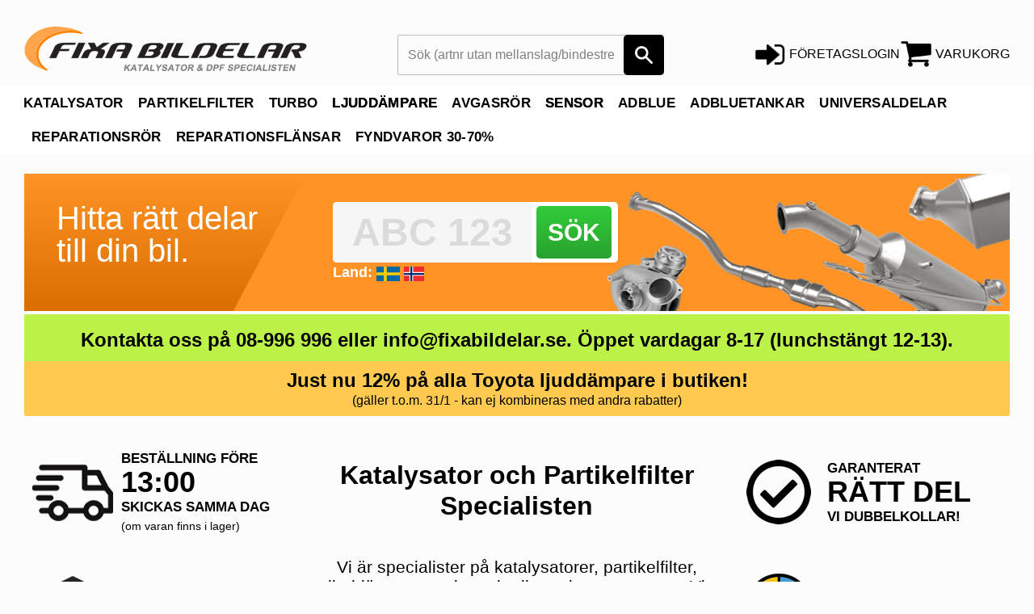

--- FILE ---
content_type: text/html; charset=UTF-8
request_url: https://www.fixabildelar.se/se/catalog/product/view/id/3549
body_size: 18441
content:
<!doctype html>
<html lang="sv">
    <head >
                <meta charset="utf-8"/>
<meta name="title" content="Katalysator och DPF specialisten | Fixa Bildelar"/>
<meta name="description" content="Hos Fixa Bildelar kan du köpa katalysatorer, turbos, partikelfilter (DPF) och mer. Besök gärna vår hemsida för att se alla våra produkter."/>
<meta name="keywords" content="fixa, bildelar, katalysator, katalysatorer, partikelfilter, dieselpartikelfilter, dpf, turbo, ljuddämpare, lambdasond, egr-ventil, stockholm, tyresö, billiga, prisvärda, kvalitet"/>
<meta name="robots" content="INDEX,FOLLOW"/>
<meta name="viewport" content="width=device-width, initial-scale=1"/>
<title>Katalysator och DPF specialisten | Fixa Bildelar</title>
<link  rel="stylesheet" type="text/css"  media="all" href="https://www.fixabildelar.se/static/version1740649518/_cache/merged/ab6e7841d174d962a283092db60e8acb.css" />

<link  rel="stylesheet" type="text/css" media="all" href="https://www.fixabildelar.se/se/theme_options/css/index/" />
<link  rel="icon" type="image/x-icon" href="https://www.fixabildelar.se/media/theme_options/default/favicon.ico" />
<link  rel="shortcut icon" type="image/x-icon" href="https://www.fixabildelar.se/media/theme_options/default/favicon.ico" />
<meta name="p:domain_verify" content="ea91a2bb15b52c1e78e2b7d994cb1ef5" />
<meta name="google-site-verification" content="D9pUN0ddLp-ual1jEqdbAnhqhW6VQC9rhZSPV5_ET3s" />
<meta name="google-translate-customization" content="b99ead27fdcef913-cdf32ab0cab5af0b-gbeeb576dd45b6b4e-13"></meta>
<link href='//fonts.googleapis.com/css?family=Lato:400,300,300italic,400italic,700,700italic,900,900italic' rel='stylesheet' type='text/css'>

<style>

.level0.nav-4.level-top a.level-top span {
  display: inline-block;
  width: fit-content;
  white-space: nowrap;
  overflow: hidden;
  text-indent: 0;
  position: relative;
}

.level0.nav-4.level-top a.level-top span::after {
  content: "Ljuddämpare"; /* First word only */
  position: absolute;
  left: 0;
  top: 0;
  white-space: nowrap;
  background: inherit;
}

.level0.nav-6.level-top a.level-top span {
  display: inline-block;
  width: fit-content;
  white-space: nowrap;
  overflow: hidden;
  text-indent: 0;
  position: relative;
}

.level0.nav-6.level-top a.level-top span::after {
  content: "Sensor"; /* First word only */
  position: absolute;
  left: 0;
  top: 0;
  white-space: nowrap;
  background: inherit;
}

.seoBoxJul h2{
    margin: 0px;
}

.level-top{
font-size:104%!important;
}

.seoBoxJul{
    background-color: #bdf249; /* BFE463 */
    background-image: url('https://www.fixabildelar.se/pub/media/custom/christmas-bg.jpg');
    background-position: bottom right;
    background-repeat: no-repeat;
    border-radius: 2px;
    padding: 20px 0px 20px; /* top right-left bottom */
    margin-bottom: 16px;
    text-align: center;
}

.seoBoxGul{
    background-color: #FFCA4F;
    background-image: url('https://www.fixabildelar.se/pub/media/custom/GOLD.jpg');
    background-repeat: no-repeat;
    border-radius: 2px;
    padding: 12px;
    text-align: center;
}

.seoBoxGreen{
    background-color: #a9eb73;
    background-image: url('https://www.fixabildelar.se/pub/media/custom/GREEN.jpg');
    background-repeat: no-repeat;
    border-radius: 2px;
    padding: 12px;
    text-align: center;
}

.accordion-toggle {
  display: block;
  font-weight: bold;
  color: #000;
  padding: 4px;
  border-top: 1px solid #CCC;
  border-bottom: 1px solid #CCC;
  margin-top: -12px;
}

.accordion-toggle2:before { /* FAQ */
    content:"  ";
}

.accordion-toggle2 { /* FAQ */
  display: block;
  font-weight: bold;
  color: #000;
  padding: 8px;
}

.accordion-content {
  display: none;
}

.accordion-content2 { /* FAQ */
  display: none;
}

.accordion-content.active {
  display: block;
  background: #FFF;
  padding: 4px;
  border-bottom: 1px solid #CCC;
  line-height: 26px;
  font-size: small;
  white-space: nowrap;
  overflow: hidden;
}

.accordion-content2.active { /* FAQ */
  display: block;
  background: #FFF;
  border-left:1px solid #CCC;
  padding: 14px;
}

.category-description ul{
	display: list-item!important;
	margin: 1em 0;
	padding: 0 0 0 40px;
}

.category-description ul li{
	list-style-type: disc!important;
	line-height:22px;
}

.dintero-logo-wrapper { /* DINTERO LOGO */
  display: none;
}


/* UNIVERSALPRODUKTER - och andra urval kategorisidor */

.universal-grid {
  display: grid;
  /* Default: auto-fit ensures flexible scaling */
  grid-template-columns: repeat(auto-fit, minmax(220px, 1fr));
  gap: 20px;
  justify-items: center;
  margin: 0 auto;
  max-width: 1200px; /* keeps grid centered */
  padding: 20px 10px;
  text-align: center;
}

/* Product card */
.universal-item {
  background: #fff;
  padding: 12px;
  border: 1px solid #eee;
  border-radius: 6px;
  transition: transform 0.2s ease, box-shadow 0.2s ease;
  width: 100%;
  box-sizing: border-box;
}

.universal-item img {
  max-width: 100%;
  height: auto;
  display: block;
  margin: 0 auto 10px;
}

.universal-item span {
  display: block;
  font-size: 14px;
  font-weight: 600;
  color: #333;
}

.universal-item:hover {
  transform: translateY(-3px);
  box-shadow: 0 4px 12px rgba(0,0,0,0.1);
}

/* --- Responsive behavior --- */

/* Desktop (=992px): max 4 columns */
@media (min-width: 992px) {
  .universal-grid {
    grid-template-columns: repeat(4, 1fr);
  }
}

/* Tablet (600px–991px): max 3 columns */
@media (min-width: 600px) and (max-width: 991px) {
  .universal-grid {
    grid-template-columns: repeat(3, 1fr);
  }
}

/* Mobile (360px–599px): 2 columns */
@media (min-width: 360px) and (max-width: 599px) {
  .universal-grid {
    grid-template-columns: repeat(2, 1fr);
  }
}

/* Tiny devices (<360px): single column */
@media (max-width: 359px) {
  .universal-grid {
    grid-template-columns: 1fr;
  }
}

body.catalog-category-view .header-bottom-wrap-bg,
body.catalog-category-view .header-bottom-wrap,
body.catalog-category-view .rd-navbar-nav {
  margin-bottom: -5px !important;
  padding-bottom: 0 !important;
}
body.catalog-category-view .form-container, .content-wrp {
  margin-top: -6px !important;
}
.catalog-category-view .page-title {
  margin-top:4px !important;
}

</style>

<!-- Ta bort 'Bil' efter Ljuddämpare och Sensor -->


<!-- COOKIES -->





<!-- HOTJAR -->





<!-- GOOGLE ANALYTICS 4 -->



<!-- GOOGLE CONSENT MODE 2 ANALYTICS -->



<!-- Hotjar - disabled for cookies above
 -->

<!-- Reco Tracking Code -->


<!-- Google tag (gtag.js) NEW - no match in cookies script -->



<!-- Google tag (gtag.js) - disabled for cookies above

 -->

<!-- Google Tag Manager -->

<!-- End Google Tag Manager -->

<!-- Modellinfo -->


<!-- FAQ -->
        <!-- BEGIN GOOGLE ANALYTICS CODE -->

<!-- END GOOGLE ANALYTICS CODE -->
<!-- BEGIN GOOGLE VERIFICATION TAG -->
<!-- END GOOGLE VERIFICATION TAG -->
<!-- BEGIN GTAG GLOBAL TAG -->
<!-- END GTAG GLOBAL TAG -->
    
    </head>
    <body data-container="body"
          data-mage-init='{"loaderAjax": {}, "loader": { "icon": "https://www.fixabildelar.se/static/version1740649518/frontend/TemplateMonster/theme007/sv_SE/images/loader-2.gif"}}'
        id="html-body" class="cms-home cms-index-index page-layout-1column">
        

<div id="cookie-status">
    The store will not work correctly in the case when cookies are disabled.</div>



<!-- BEGIN GTAG CART SCRIPT -->
<!-- END GTAG CART SCRIPT -->

<style>

    #page-preloader{
        background-color: #fcfcfc;
            }

</style>
<div class="page-wrapper"><style>
    body[data-mage-init]{
        overflow:hidden;
    }

    /*#page-preloader {*/
        /*position: fixed;*/
        /*left: 0;*/
        /*top: 0;*/
        /*right: 0;*/
        /*bottom: 0;*/
        /*z-index: 9999;*/
        /*opacity: 0;*/
        /*transition: .4s all ease-out;*/
        /*visibility: hidden;*/
    /*}*/

    /*body[data-mage-init] #page-preloader{*/
        /*opacity: 1;*/
        /*height: auto;*/
        /*visibility: visible;*/
    /*}*/

    /*#page-preloader .spinner {*/
        /*position: absolute;*/
        /*left: 50%;*/
        /*top: 50%;*/
        /*margin: -45px 0 0 -45px;*/
        /*width: 90px;*/
        /*height: 90px;*/
        /*line-height: 90px;*/
        /*box-sizing: border-box;*/
        /*text-align: center;*/
        /*z-index: 0;*/
        /*text-transform: uppercase;*/
        /*-o-text-transform: uppercase;*/
        /*-ms-text-transform: uppercase;*/
        /*-webkit-text-transform: uppercase;*/
        /*-moz-text-transform: uppercase;*/
    /*}*/

    /*#page-preloader .spinner:before,*/
    /*#page-preloader .spinner:after {*/
        /*opacity: 0;*/
        /*box-sizing: border-box;*/
        /*-o-box-sizing: border-box;*/
        /*-ms-box-sizing: border-box;*/
        /*-webkit-box-sizing: border-box;*/
        /*-moz-box-sizing: border-box;*/
        /*content: "\0020";*/
        /*position: absolute;*/
        /*top: 0;*/
        /*left: 0;*/
        /*width: 100%;*/
        /*height: 100%;*/
        /*border-radius: 60px;*/
    /*}*/

    /*#page-preloader .spinner:after {*/
        /*z-index: 1;*/
        /*animation: cssload-gogoloader 2.3s infinite 1.15s;*/
        /*-o-animation: cssload-gogoloader 2.3s infinite 1.15s;*/
        /*-ms-animation: cssload-gogoloader 2.3s infinite 1.15s;*/
        /*-webkit-animation: cssload-gogoloader 2.3s infinite 1.15s;*/
        /*-moz-animation: cssload-gogoloader 2.3s infinite 1.15s;*/
    /*}*/

    /*#page-preloader .spinner:before {*/
        /*z-index: 2;*/
        /*animation: cssload-gogoloader 2.3s infinite;*/
        /*-o-animation: cssload-gogoloader 2.3s infinite;*/
        /*-ms-animation: cssload-gogoloader 2.3s infinite;*/
        /*-webkit-animation: cssload-gogoloader 2.3s infinite;*/
        /*-moz-animation: cssload-gogoloader 2.3s infinite;*/
    /*}*/

    @keyframes cssload-gogoloader {
        0% {
            transform: scale(0);
            opacity: 0;
        }
        50% {
            opacity: 1;
        }
        100% {
            transform: scale(1);
            opacity: 0;
        }
    }

    @-o-keyframes cssload-gogoloader {
        0% {
            -o-transform: scale(0);
            opacity: 0;
        }
        50% {
            opacity: 1;
        }
        100% {
            -o-transform: scale(1);
            opacity: 0;
        }
    }

    @-ms-keyframes cssload-gogoloader {
        0% {
            -ms-transform: scale(0);
            opacity: 0;
        }
        50% {
            opacity: 1;
        }
        100% {
            -ms-transform: scale(1);
            opacity: 0;
        }
    }

    @-webkit-keyframes cssload-gogoloader {
        0% {
            -webkit-transform: scale(0);
            opacity: 0;
        }
        50% {
            opacity: 1;
        }
        100% {
            -webkit-transform: scale(1);
            opacity: 0;
        }
    }

    @-moz-keyframes cssload-gogoloader {
        0% {
            -moz-transform: scale(0);
            opacity: 0;
        }
        50% {
            opacity: 1;
        }
        100% {
            -moz-transform: scale(1);
            opacity: 0;
        }
    }
</style>

<div id="page-preloader">
    <div class="spinner"></div>
</div><header class="page-header"><div class="rd-navbar"><div class="layout_5"><div class="page-header__content"><div class="container"><div class="header-center-wrap">     <a class="logo" href="https://www.fixabildelar.se/se/" title="Fixa Bildelar - Katalysator och DPF specialisten" >
        <img class="desktop-logo" src="[data-uri]" data-amsrc="https://www.fixabildelar.se/media/theme_options/default/logo-small-new.gif"
             alt="Fixa Bildelar - Katalysator och DPF specialisten"
                                  />
            </a>


<div class="block block-search">
    <div class="block block-title"><strong>Sök</strong></div>
    <div class="block block-content header-carsearch">
        <form class="form minisearch" id="search_mini_form" action="https://www.fixabildelar.se/se/catalogsearch/result/" method="get">
            <div class="field search">
                <div class="control">
                    <input id="search"
                           data-mage-init='{"quickSearch":{
                                "formSelector":"#search_mini_form",
                                "url":"https://www.fixabildelar.se/se/search/ajax/suggest/",
                                "destinationSelector":"#search_autocomplete"}
                           }'
                           type="text"
                           name="q"
                           value=""
                           placeholder="Sök (artnr utan mellanslag/bindestreck)"
                           class="input-text"
                           maxlength="88"
                           role="combobox"
                           aria-haspopup="false"
                           aria-autocomplete="both"
                           autocomplete="off"/>
                    <button type="submit" title="Sök" class="action search btn btn-search" aria-label="Search"></button>
                    <div id="search_autocomplete" class="search-autocomplete"></div>
                    <div class="nested">
    <a class="action advanced" href="https://www.fixabildelar.se/se/catalogsearch/advanced/" data-action="advanced-search">
        Avancerad sökning    </a>
</div>
                </div>
            </div>
        </form>
    </div>
</div>
<div class="header-right-sec"><li class="authorization-link" data-label="eller">
    <a href="https://www.fixabildelar.se/se/customer/account/login/referer/aHR0cHM6Ly93d3cuZml4YWJpbGRlbGFyLnNlL3NlL2Ntcy9pbmRleC9pbmRleC9pZC8zNTQ5Lw%2C%2C/">
        <span class="auth-label">
        	FÖRETAGSLOGIN        </span>
    </a>
</li>
<div data-block="minicart" class="minicart-wrapper">
    <a class="action showcart" href="https://www.fixabildelar.se/se/checkout/cart/"
       data-bind="scope: 'minicart_content'">
        <span class="text">VARUKORG</span>
        <span class="counter qty empty"
              data-bind="css: { empty: !!getCartParam('summary_count') == false && !isLoading() },
               blockLoader: isLoading">
            <span class="counter-number"><!-- ko text: getCartParam('summary_count') --><!-- /ko --></span>
            <span class="counter-label">
            <!-- ko if: getCartParam('summary_count') -->
                <!-- ko text: getCartParam('summary_count') --><!-- /ko -->
                <!-- ko i18n: 'items' --><!-- /ko -->
            <!-- /ko -->
            </span>
        </span>
    </a>
            <div class="block block-minicart"
             data-role="dropdownDialog"
             data-mage-init='{"dropdownDialog":{
                "appendTo":"[data-block=minicart]",
                "triggerTarget":".showcart",
                "timeout": "2000",
                "closeOnMouseLeave": false,
                "closeOnEscape": true,
                "triggerClass":"active",
                "parentClass":"active",
                "buttons":[]}}'>
            <div id="minicart-content-wrapper" data-bind="scope: 'minicart_content'">
                <!-- ko template: getTemplate() --><!-- /ko -->
            </div>
                    </div>
            
</div>
</div></div><div class="header-bottom-wrap-bg"><div class="header-bottom-wrap"><div class="rd-navbar-panel-canvas"></div>
            
    <nav class="navigation" role="navigation">
        <!-- RD Navbar Toggle -->
        <button class="rd-navbar-toggle" data-rd-navbar-toggle=".rd-navbar-nav-wrap">
            <span>
                <strong>Kategorier </strong>
            </span>
        </button>
        <!-- END RD Navbar Toggle -->
        <div class="rd-navbar-nav-wrap">
            <ul class="rd-navbar-nav">
                <li  class="level0 nav-1 first level-top"><a href="https://www.fixabildelar.se/se/katalysator.html"  class="level-top" ><span>Katalysator</span></a></li><li  class="level0 nav-2 level-top"><a href="https://www.fixabildelar.se/se/partikelfilter.html"  class="level-top" ><span>Partikelfilter</span></a></li><li  class="level0 nav-3 level-top"><a href="https://www.fixabildelar.se/se/turbo.html"  class="level-top" ><span>Turbo</span></a></li><li  class="level0 nav-4 level-top"><a href="https://www.fixabildelar.se/se/ljuddampare-bil.html"  class="level-top" ><span>Ljuddämpare Bil</span></a></li><li  class="level0 nav-5 level-top"><a href="https://www.fixabildelar.se/se/avgasror.html"  class="level-top" ><span>Avgasrör</span></a></li><li  class="level0 nav-6 level-top"><a href="https://www.fixabildelar.se/se/sensor-bil.html"  class="level-top" ><span>Sensor Bil</span></a></li><li  class="level0 nav-7 level-top"><a href="https://www.fixabildelar.se/se/adblue.html"  class="level-top" ><span>AdBlue</span></a></li><li  class="level0 nav-8 level-top"><a href="https://www.fixabildelar.se/se/adbluetankar.html"  class="level-top" ><span>AdBluetankar</span></a></li><li  class="level0 nav-9 level-top"><a href="https://www.fixabildelar.se/se/universaldelar.html"  class="level-top" ><span>Universaldelar</span></a></li><li  class="level0 nav-10 level-top"><a href="https://www.fixabildelar.se/se/catalog/category/view/s/reparationsror/id/102/"  class="level-top" ><span>Reparationsrör</span></a></li><li  class="level0 nav-11 level-top"><a href="https://www.fixabildelar.se/se/flansar.html"  class="level-top" ><span>Reparationsflänsar</span></a></li><li  class="level0 nav-12 last level-top"><a href="https://www.fixabildelar.se/se/fyndvaror.html"  class="level-top" ><span>Fyndvaror 30-70%</span></a></li>            </ul>
                    </div>
    </nav>



</div></div></div></div></div></div></header>
<link rel="stylesheet" type="text/css" href="https://www.fixabildelar.se/static/version1740649518/frontend/TemplateMonster/theme007/sv_SE/Dolphin_Slideshow/css/jquery.bxslider.css">


<style type="text/css">
.slideshow{margin: 0 auto; max-width:1340px; width:100%;
}
</style>





<div>
</div><main id="maincontent" class="page-main fix-indent-2"><a id="contentarea" tabindex="-1"></a>
<div class="page-messages messages"><div class="container"><div data-placeholder="messages"></div>
<div data-bind="scope: 'messages'">
    <!-- ko if: cookieMessages && cookieMessages.length > 0 -->
    <div aria-atomic="true" role="alert" data-bind="foreach: { data: cookieMessages, as: 'message' }" class="messages">
        <div data-bind="attr: {
            class: 'message-' + message.type + ' ' + message.type + ' message',
            'data-ui-id': 'message-' + message.type
        }">
            <div data-bind="html: $parent.prepareMessageForHtml(message.text)"></div>
        </div>
    </div>
    <!-- /ko -->

    <!-- ko if: messages().messages && messages().messages.length > 0 -->
    <div aria-atomic="true" role="alert" class="messages" data-bind="foreach: {
        data: messages().messages, as: 'message'
    }">
        <div data-bind="attr: {
            class: 'message-' + message.type + ' ' + message.type + ' message',
            'data-ui-id': 'message-' + message.type
        }">
            <div data-bind="html: $parent.prepareMessageForHtml(message.text)"></div>
        </div>
    </div>
    <!-- /ko -->
</div>

</div></div><div class="columns container"><div class="column main"><input name="form_key" type="hidden" value="SwW31On9ptpxAFdY" /><div id="authenticationPopup" data-bind="scope:'authenticationPopup'" style="display: none;">
    
    <!-- ko template: getTemplate() --><!-- /ko -->
    
</div>




<div class="widget block block-static-block">
    <div class="image-banner">
<div class="form-container">
<form id="carsearchform" action="https://www.fixabildelar.se/se/carsearch/index/index/" novalidate="novalidate">
	<span class="home-text-banner">Hitta rätt delar<br>till din bil.</span>
	<div class="home-search-banner">
		<span class="input-text">
				   			<input type="text" id="regno_home" name="regno" placeholder="ABC 123" action="https://www.fixabildelar.se/se/" data-validate="{'required-entry':true}"/>
	   			   			   		<button type="submit" id="regno_popup_home" class="action submit primary homepage">Sök</button>
	   	</span>
	   	<div class="banner-bottom-text">
			<span class="align-right">
				Land:				<a href="https://www.fixabildelar.se/se/" class="swe-flag"><img src="[data-uri]" data-amsrc="https://www.fixabildelar.se/media/wysiwyg/sweden.svg" class="banner-flag" /></a>
				<a href="https://www.fixabildelar.se/no/" class="norge-flag"><img src="[data-uri]" data-amsrc="https://www.fixabildelar.se/media/wysiwyg/norge.svg" class="banner-flag" /></a>
			</span>
					</div>
	</div>
</form>

<div id="popup-modal-home" style="display:none;" class="popup-modal popup-modal-home">
	<h2 class="popup-title">Hitta delar via bilmodell.</h2>
	
	<div class="carsearch-popup-container">
		<div class="modal-header">
	        <div class="row-fluid">
	        	<img alt="logo for carsearch" src="[data-uri]" data-amsrc="https://www.fixabildelar.se/media/wysiwyg/car02.png">
	            <div class="span7">
	                <h4>Välj bilmodell</h4>
	            </div>
	        </div>
	    </div>
	    <div class="modal-body">
	        <div class="row-fluid">
	            <div class="span12">
	            	<div class="select-num">1</div>
	                <select name="carmerke" id="carmerke">
	                </select>
	            </div>
	        </div>
	        <div class="row-fluid">
	            <div class="span12">
	            <div class="select-num">2</div>
	                <select name="car_details" id="car_details">
	                </select>
	            </div>
	        </div>
	        <div class="row-fluid">
	            <div class="span12">
	            <div class="select-num">3</div>
	                <select name="car_year" id="car_year">
	                </select>
	            </div>
	        </div>
	        <div class="row-fluid" id="maindivwithcars" style="display:none;">
	            <div class="span12">
	                <table cellspacing="0" border="1" style="border-collapse: collapse; width: 100%;" rules="cols" class="nb_grid">
	                    <thead>
	                        <tr>
	                        	<th scope="col">T_car_typ</th>
	                        	<th scope="col">T_drivstoft</th>
	                            <th scope="col">T_drift</th>
	                            <th scope="col">T_motorkod</th>
	                            <th scope="col">T_car_date_fra</th>
	                            <th scope="col">T_car_date_til</th>
	                        </tr>
	                    </thead>
	                    <tbody id="tbodywithcars">
	                    	<td id="modell_id_visible" style="display:none">'.$drow['modell_id'].'</td>
	                    	<td>'.$drow['C_typ'].'</td>
				            <td>'.$drow['C_bransle'].'</td>
				            <td>'.$drow['C_hjuldrift'].'</td>
				            <td>'.$drow['C_motorkod'].'</td>
				            <td>'.$drow['C_fran_ar'].'</td>
				            <td>'.$drow['C_till_ar'].'</td>
	                    </tbody>
	                </table>
	            </div>
	        </div>
	    </div>
	</div>
    <div id="Tech_id_visible"></div>
        
</div>



</div>
</div></div>
<div class="widget block block-static-block">
    <!-- Google Tag Manager (noscript) -->
<noscript><iframe src="https://www.googletagmanager.com/ns.html?id=GTM-TH37MJT"
height="0" width="0" style="display:none;visibility:hidden"></iframe></noscript>
<!-- End Google Tag Manager (noscript) -->

<style>
.maincontent{margin-top:-10px;}
.seoBoxJul2{
    background-color: #bdf249; /* BFE463 */
    background-image: url('https://www.fixabildelar.se/pub/media/custom/christmas-bg4.jpg');
    background-position: top right;
    background-repeat: no-repeat;
    border-radius: 2px;
    padding: 20px 0px 20px; /* top right-left bottom */
    margin-bottom: 16px;
    text-align: center;
}
.seoSpacer{
}
.item{ /* bestsellers */
	background-color:#FFF;
}
.product-name{ /* bestsellers */
	min-height:100px;
}
.newblock{
	display: grid; 
	grid-template-columns: 1.5fr 2.2fr 1.5fr;
	grid-template-rows: 0.5fr 0.5fr;
	gap: 10px 10px; 
	grid-template-areas: 
		"UPS1 MAIN UPS3"
		"UPS2 MAIN UPS4"; 
	padding-top:26px;
	padding-bottom:36px;
	margin:0px auto;
	font-size:108%;
	font-weight:bold;
	color:black;
}

.newblock img{
	float:left;
	padding:10px;
}

.floats {
	display: flex;
	align-items: center;
}

.UPS1 { grid-area: UPS1;}
.UPS2 { grid-area: UPS2; }
.MAIN { grid-area: MAIN; padding-top:20px;}
.UPS3 { grid-area: UPS3;}
.UPS4 { grid-area: UPS4;}

.icon-amount {
	font-size:36px;
	font-weight:600;
	font-family:Arial,sans-serif;
}

.stock-text {
	font-weight:400;
	font-size:80%;
}

.service-text2 {
	font-size:124%;
	font-weight:400;
	font-family:Arial,sans-serif;
	text-align:center;
}

.service-text2-title {
	font-size:184%;
	line-height:1.2;
	text-align:center;
	padding-bottom:20px;
}

@media (max-width: 1064px) {
.service-text2 {
	width:90%;
	padding-bottom:20px;
	margin:0px auto;
}
.service-text2-title {
	padding-bottom:20px;
	margin:0px auto;
	width:90%;
}
.newblock img{
	float:none;
	clear:both;
}
}

@media (max-width: 882px) {
.newblock{
	display: flex;
	flex-direction: column;
	font-size:100%;
	width:100%;
	padding-top:6px;
	padding-bottom:26px;
}
.UPS1 { order:2; float:left; display:block;}
.UPS2 { order:3; float:left; display:block; }
.MAIN { order:1; float:left; display:block;}
.UPS3 { order:4; float:left; display:block;}
.UPS4 { order:5; float:left; display:block;}
.service-text2-title {
	text-align:left;
}
.service-text2 {
	padding-bottom:30px;
	font-size:100%;
	text-align:left;
}
}
</style>
<div class="seoSpacer"></div>
<div class="seoBoxJul">
<h2>Kontakta oss på <a href="tel:+46-8-996-996">08-996 996</a> eller <a href="mailto:info@fixabildelar.se">info@fixabildelar.se</a>. Öppet vardagar 8-17 (lunchstängt 12-13).</h2>
</div>
<div class="seoBoxGul" style="height:68px; margin-top:-22px; margin-bottom:8px;">
<h2>Just nu 12% på alla Toyota ljuddämpare i butiken!</h2>
<p style="color:#000; margin-top:-24px;">(gäller t.o.m. 31/1 - kan ej kombineras med andra rabatter)</p>
</div>

<!--

<h2 style="text-align: center; margin-top:30px;">Avvikande öppettider v24: Vi stänger kl. 16 på tisdag (10/6), samt kl. 15 på fredag (13/6).</h2>

<h2 style="text-align: center; margin-top:30px;">Vi har stängt på Sveriges nationaldag, 6/6. Trevlig helg! &#127881;</h2>
<h2 style="text-align: center; margin-top:30px;">Vi har stängt på  Kristi himmelsfärdsdagen, 29/5. Trevlig helg!</h2>
<h2  style="text-align: center; margin-top:30px;">Vi har stängt på torsdag den första maj. Glad Valborg! &#128293;</h2>

<div class="seoBoxGul" style="margin-top:-8px; margin-bottom:14px; background:none;">
<h3 style="margin-bottom:6px;">Vi har st&auml;ngt under p&aring;skhelgen, fredag den 18:e april samt m&aring;ndag den 21:a april.</h3><h4 style="margin-bottom:0px;">Det g&aring;r f&ouml;rst&aring;s bra att best&auml;lla via webshoppen hela helgen. Glad P&aring;sk! &#128035;</h4>
</div>

<h2>Vi stänger för julen 24/12, öppnar igen 2/1/2025! En riktigt God Jul och Gott Nytt År från oss på Fixa!</h2><h3 style="margin-top:-14px; margin-bottom:2px;">Det g&aring;r förstås bra att best&auml;lla via webshoppen som vanligt hela helgen - så skickas din order under vecka 1.</h3>

MIDSOMMAR

<div style="text-align:center;">
<h4>Fredag den <span style="color:red;">21:a juni</span> stänger vi för Midsommarfirande. Det g&aring;r förstås bra att best&auml;lla via webshoppen som vanligt hela helgen, så behandlas er order på måndag. <span style="font-style:italic;">Trevlig Midsommar!</span></h4>
</div>

NATIONALDAG

<div style="text-align:center;">
<h4>Torsdagen den <span style="color:red;">6:e juni</span> stänger vi för nationaldagsfirande, men vi har öppet på fredagen som vanligt.<br />Det g&aring;r förstås bra att best&auml;lla via webshoppen även på torsdag. <span style="font-style:italic;">Trevlig Helg!</span></h4>
</div>

PÅSK

<div class="seoBoxGul" style="margin-top:-18px; margin-bottom:14px;">
<h3 style="margin-bottom:6px;">Vi har st&auml;ngt under p&aring;skhelgen, fredag den 29:e mars samt m&aring;ndag den 1:a april.</h3><h4 style="margin-bottom:0px;">Det g&aring;r f&ouml;rst&aring;s bra att best&auml;lla via webshoppen hela helgen. Glad P&aring;sk!</h4>
</div>

BLACK WEEK

<div class="seoBoxGul" style="height:100%; margin-top:-12px; margin-bottom:8px; padding:0px; padding-bottom:24px; background-color:#FFF; background-image:none;">
<img src="[data-uri]" data-amsrc="https://www.fixabildelar.se/media/wysiwyg/homepage/black-friday-2023.jpg" alt="Black Friday REA!" width="100%" style="padding-bottom:8px;"/>
<h2>Nu har vi Black Week på Fixa Bildelar! Upp till 70% på utvalda artiklar. Minst 10% rabatt på hela sortimentet!</h2>
<p style="color:#000; margin-top:-4px;">(gäller hela veckan - till och med 26:e nov)</p>
</div>

JUL

<div class="seoBoxGul" style="height:132px; margin-top:-20px; margin-bottom:14px; padding-bottom:6px;">
<h2 style="margin-bottom:8px;">Vi har julöppet den 23:e, samt 27:e och 28:e, sedan stänger vi fram till måndag den 2:a januari,</h2>
<h2>det g&aring;r dock bra att best&auml;lla via webshoppen hela helgen så skickar vi ut era orders då!</h2>
<h2>En riktigt God Jul och Gott Nytt &Aring;r fr&aring;n oss alla p&aring; Fixa Bildelar!</h2>
</div>

-->

<div class="newblock">
<div class="UPS1"><div class="floats"><img src="[data-uri]" data-amsrc="https://www.fixabildelar.se/media/wysiwyg/homepage/truck-ic.png" alt="Lastbil som hastar fram." title="Snabba leveranser"  /><div class="service-text"><span>BESTÄLLNING FÖRE<br><span class="icon-amount">13:00</span><br><span>SKICKAS SAMMA DAG</span><br><span class="stock-text">(om varan finns i lager)</span></span></div></div></div>
<div class="UPS2"><div class="floats"><img src="[data-uri]" data-amsrc="https://www.fixabildelar.se/media/wysiwyg/homepage/box.png" alt="Låda med montagedelar." title="Gratis montagesats" /><div class="service-text"><span><span class="icon-amount">GRATIS</span><br>MONTERINGSSATS MED ALLA BESTÄLLNINGAR</span></div></div></div>
<div class="MAIN"><h2 class="service-text2-title">Katalysator och Partikelfilter Specialisten</h2><div class="service-text2">Vi är specialister på katalysatorer, partikelfilter, ljuddämpare, turbo och allt med avgassystem. Vi kontrollerar din beställning mot registreringsnummer så att du alltid får rätt delar. Sveriges största sortiment, med snabba leveranser från eget lager i Stockholm! Välkommen att beställa idag!</div></div>
<div class="UPS3"><div class="floats"><img src="[data-uri]" data-amsrc="https://www.fixabildelar.se/media/wysiwyg/homepage/check.png" alt="Enkelt hakesymbol i en sirkel." title="Rätt del garanti" /><div class="service-text"><span>GARANTERAT<br><span class="icon-amount">RÄTT DEL</span></span><br><span>VI DUBBELKOLLAR!</span></div></div></div>
<a href="https://www.reco.se/fixabildelar"><div class="UPS4"><div class="floats"><img src="[data-uri]" data-amsrc="https://www.fixabildelar.se/media/wysiwyg/homepage/reco.png" alt="Reco loggan - en färgrann kommentarbubbla i orangt, blått, rosa och grönt." title="Reco 4.7 - Mycket bra kundbetyg" /><div class="service-text"><span>RECO TRUST<br><span class="icon-amount">4.7/5.0</span><br><span>MYCKET BRA!</span></span></div></div></a>
</div></div>
<div class="widget block block-static-block">
    <div class="home-bestseller-pro"><div class="content">
    <div id="home-products" class="product-item">
    	<div class='productiteam'>		<div class="item active">
            <a href="https://www.fixabildelar.se/se/Katalysator-Citroen-C-Elysee-C1-C3-C4-DS3-Peugeot-308-301-208-2008-108-1427.html">
                <div class="top-img">
                    <img src="[data-uri]" data-amsrc="https://www.fixabildelar.se/media/wysiwyg/homepage/storsaljare.png">
                </div>
                <div class="home-image-container">
                    <img class="img-responsive" src="[data-uri]" data-amsrc="https://www.fixabildelar.se/media/catalog/product/c/i/ci6088t1.jpg">
                </div>
            </a>
            <div class="pro-description">
                <div class="product-sku">CI6088T</div>
                <div class="product-name"><a href="https://www.fixabildelar.se/se/Katalysator-Citroen-C-Elysee-C1-C3-C4-DS3-Peugeot-308-301-208-2008-108-1427.html">Katalysator Citroën C Elysee, C1, C3, C4, DS3 / Peugeot 308, 301, 208, 2008, 108 EEC</a></div>
                                 <div class="product-price">
                	                                        <span ><span class="price " >4 646,00 SEK</span></span>
                    <span>Inkl. moms</span>
                </div>
                <div class="carlinkid-block">
                                                                <div class="carlinkid-block-top outofstock">
                            <i class="fa fa-check-square-o" aria-hidden="true"></i>
                            <span>Ej i lager</span>
                        </div>
                                    </div>
            </div>
            <div class="home-action btn_section">
                <a href="https://www.fixabildelar.se/se/Katalysator-Citroen-C-Elysee-C1-C3-C4-DS3-Peugeot-308-301-208-2008-108-1427.html">
                    <button type="submit" title="Läs mer" class="view tocart primary"><span>Läs mer</span></button>
                </a>
                                <form data-role="tocart-form" action="https://www.fixabildelar.se/se/checkout/cart/add/uenc/aHR0cHM6Ly93d3cuZml4YWJpbGRlbGFyLnNlL3NlL2NhdGFsb2cvcHJvZHVjdC92aWV3L2lkLzM1NDk%2C/product/1427/" method="post">
                    <input name="form_key" type="hidden" value="v3Mgrtd17tEF9Vl7" />                    <button type="submit" title="Köp" class="action tocart primary"><span>Köp</span></button>
                </form>
            </div>
		</div>
		    			<div class="item active">
            <a href="https://www.fixabildelar.se/se/bakre-ljuddampare-ford-galaxy-mondeo-s-max-polmo-27471.html">
                <div class="top-img">
                    <img src="[data-uri]" data-amsrc="https://www.fixabildelar.se/media/wysiwyg/homepage/storsaljare.png">
                </div>
                <div class="home-image-container">
                    <img class="img-responsive" src="[data-uri]" data-amsrc="https://www.fixabildelar.se/media/catalog/product/0/8/08-14_qbk6rnasbqsvt7di_1.jpg">
                </div>
            </a>
            <div class="pro-description">
                <div class="product-sku">08.14</div>
                <div class="product-name"><a href="https://www.fixabildelar.se/se/bakre-ljuddampare-ford-galaxy-mondeo-s-max-polmo-27471.html">Bakre ljuddämpare Ford Galaxy, Mondeo, S Max, Volvo V70 III, S80 II Polmo</a></div>
                                 <div class="product-price">
                	                                        <span ><span class="price " >1 695,00 SEK</span></span>
                    <span>Inkl. moms</span>
                </div>
                <div class="carlinkid-block">
                                            <div class="carlinkid-block-top">
                            <i class="fa fa-check-square-o" aria-hidden="true"></i>
                            <span>I lager hos Fixa Bildelar</span>
                        </div>
                                                        </div>
            </div>
            <div class="home-action btn_section">
                <a href="https://www.fixabildelar.se/se/bakre-ljuddampare-ford-galaxy-mondeo-s-max-polmo-27471.html">
                    <button type="submit" title="Läs mer" class="view tocart primary"><span>Läs mer</span></button>
                </a>
                                <form data-role="tocart-form" action="https://www.fixabildelar.se/se/checkout/cart/add/uenc/aHR0cHM6Ly93d3cuZml4YWJpbGRlbGFyLnNlL3NlL2NhdGFsb2cvcHJvZHVjdC92aWV3L2lkLzM1NDk%2C/product/27471/" method="post">
                    <input name="form_key" type="hidden" value="v3Mgrtd17tEF9Vl7" />                    <button type="submit" title="Köp" class="action tocart primary"><span>Köp</span></button>
                </form>
            </div>
		</div>
		    			<div class="item active">
            <a href="https://www.fixabildelar.se/se/bakre-ljuddampare-volvo-v70-polmo-28928.html">
                <div class="top-img">
                    <img src="[data-uri]" data-amsrc="https://www.fixabildelar.se/media/wysiwyg/homepage/storsaljare.png">
                </div>
                <div class="home-image-container">
                    <img class="img-responsive" src="[data-uri]" data-amsrc="https://www.fixabildelar.se/media/catalog/product/3/1/31-264_hrekhpsvepmexuuw_1.jpg">
                </div>
            </a>
            <div class="pro-description">
                <div class="product-sku">31.264</div>
                <div class="product-name"><a href="https://www.fixabildelar.se/se/bakre-ljuddampare-volvo-v70-polmo-28928.html">Bakre ljuddämpare Volvo V70 II Polmo </a></div>
                                 <div class="product-price">
                	                                        <span ><span class="price " >1 895,00 SEK</span></span>
                    <span>Inkl. moms</span>
                </div>
                <div class="carlinkid-block">
                                            <div class="carlinkid-block-top">
                            <i class="fa fa-check-square-o" aria-hidden="true"></i>
                            <span>I lager hos Fixa Bildelar</span>
                        </div>
                                                        </div>
            </div>
            <div class="home-action btn_section">
                <a href="https://www.fixabildelar.se/se/bakre-ljuddampare-volvo-v70-polmo-28928.html">
                    <button type="submit" title="Läs mer" class="view tocart primary"><span>Läs mer</span></button>
                </a>
                                <form data-role="tocart-form" action="https://www.fixabildelar.se/se/checkout/cart/add/uenc/aHR0cHM6Ly93d3cuZml4YWJpbGRlbGFyLnNlL3NlL2NhdGFsb2cvcHJvZHVjdC92aWV3L2lkLzM1NDk%2C/product/28928/" method="post">
                    <input name="form_key" type="hidden" value="v3Mgrtd17tEF9Vl7" />                    <button type="submit" title="Köp" class="action tocart primary"><span>Köp</span></button>
                </form>
            </div>
		</div>
		    			<div class="item active">
            <a href="https://www.fixabildelar.se/se/catalog/product/view/id/29217/s/scr-katalysator-vag-2wd/">
                <div class="top-img">
                    <img src="[data-uri]" data-amsrc="https://www.fixabildelar.se/media/wysiwyg/homepage/storsaljare.png">
                </div>
                <div class="home-image-container">
                    <img class="img-responsive" src="[data-uri]" data-amsrc="https://www.fixabildelar.se/media/catalog/product/f/b/fb254400.jpg">
                </div>
            </a>
            <div class="pro-description">
                <div class="product-sku">FB254400</div>
                <div class="product-name"><a href="https://www.fixabildelar.se/se/catalog/product/view/id/29217/s/scr-katalysator-vag-2wd/">SCR Katalysator Seat Alhambra / VW Sharan 2WD</a></div>
                                 <div class="product-price">
                	                                        <span ><span class="price " >9 995,00 SEK</span></span>
                    <span>Inkl. moms</span>
                </div>
                <div class="carlinkid-block">
                                                                <div class="carlinkid-block-top outofstock">
                            <i class="fa fa-check-square-o" aria-hidden="true"></i>
                            <span>Ej i lager</span>
                        </div>
                                    </div>
            </div>
            <div class="home-action btn_section">
                <a href="https://www.fixabildelar.se/se/catalog/product/view/id/29217/s/scr-katalysator-vag-2wd/">
                    <button type="submit" title="Läs mer" class="view tocart primary"><span>Läs mer</span></button>
                </a>
                                <form data-role="tocart-form" action="https://www.fixabildelar.se/se/checkout/cart/add/uenc/aHR0cHM6Ly93d3cuZml4YWJpbGRlbGFyLnNlL3NlL2NhdGFsb2cvcHJvZHVjdC92aWV3L2lkLzM1NDk%2C/product/29217/" method="post">
                    <input name="form_key" type="hidden" value="v3Mgrtd17tEF9Vl7" />                    <button type="submit" title="Köp" class="action tocart primary"><span>Köp</span></button>
                </form>
            </div>
		</div>
		</div>    	<div class='productiteam'>		<div class="item active">
            <a href="https://www.fixabildelar.se/se/partikelfilter-subaru-impreza-forester-legacy-outback-xv-euro-5-eec-su6013t.html">
                <div class="top-img">
                    <img src="[data-uri]" data-amsrc="https://www.fixabildelar.se/media/wysiwyg/homepage/storsaljare.png">
                </div>
                <div class="home-image-container">
                    <img class="img-responsive" src="[data-uri]" data-amsrc="https://www.fixabildelar.se/media/catalog/product/s/u/su6013t.jpg">
                </div>
            </a>
            <div class="pro-description">
                <div class="product-sku">SU6013T</div>
                <div class="product-name"><a href="https://www.fixabildelar.se/se/partikelfilter-subaru-impreza-forester-legacy-outback-xv-euro-5-eec-su6013t.html">Partikelfilter Subaru Impreza, Forester, Legacy, Outback, XV Euro 5 EEC</a></div>
                                 <div class="product-price">
                	                                        <span ><span class="price " >9 410,00 SEK</span></span>
                    <span>Inkl. moms</span>
                </div>
                <div class="carlinkid-block">
                                            <div class="carlinkid-block-top">
                            <i class="fa fa-check-square-o" aria-hidden="true"></i>
                            <span>I lager hos Fixa Bildelar</span>
                        </div>
                                                        </div>
            </div>
            <div class="home-action btn_section">
                <a href="https://www.fixabildelar.se/se/partikelfilter-subaru-impreza-forester-legacy-outback-xv-euro-5-eec-su6013t.html">
                    <button type="submit" title="Läs mer" class="view tocart primary"><span>Läs mer</span></button>
                </a>
                                <form data-role="tocart-form" action="https://www.fixabildelar.se/se/checkout/cart/add/uenc/aHR0cHM6Ly93d3cuZml4YWJpbGRlbGFyLnNlL3NlL2NhdGFsb2cvcHJvZHVjdC92aWV3L2lkLzM1NDk%2C/product/30912/" method="post">
                    <input name="form_key" type="hidden" value="v3Mgrtd17tEF9Vl7" />                    <button type="submit" title="Köp" class="action tocart primary"><span>Köp</span></button>
                </form>
            </div>
		</div>
		    			<div class="item active">
            <a href="https://www.fixabildelar.se/se/partikelfilter-audi-a4-a5-a6-q5-20-tdi-as-fd5034.html">
                <div class="top-img">
                    <img src="[data-uri]" data-amsrc="https://www.fixabildelar.se/media/wysiwyg/homepage/storsaljare.png">
                </div>
                <div class="home-image-container">
                    <img class="img-responsive" src="[data-uri]" data-amsrc="https://www.fixabildelar.se/media/catalog/product/f/d/fd5034_gzyqjusmguxfaja8.jpg">
                </div>
            </a>
            <div class="pro-description">
                <div class="product-sku">FD5034</div>
                <div class="product-name"><a href="https://www.fixabildelar.se/se/partikelfilter-audi-a4-a5-a6-q5-20-tdi-as-fd5034.html">Partikelfilter Audi A4, A5, A6, Q5 2.0 TDI AS</a></div>
                                 <div class="product-price">
                	                                        <span ><span class="price " >6 343,00 SEK</span></span>
                    <span>Inkl. moms</span>
                </div>
                <div class="carlinkid-block">
                                            <div class="carlinkid-block-top">
                            <i class="fa fa-check-square-o" aria-hidden="true"></i>
                            <span>I lager hos Fixa Bildelar</span>
                        </div>
                                                        </div>
            </div>
            <div class="home-action btn_section">
                <a href="https://www.fixabildelar.se/se/partikelfilter-audi-a4-a5-a6-q5-20-tdi-as-fd5034.html">
                    <button type="submit" title="Läs mer" class="view tocart primary"><span>Läs mer</span></button>
                </a>
                                <form data-role="tocart-form" action="https://www.fixabildelar.se/se/checkout/cart/add/uenc/aHR0cHM6Ly93d3cuZml4YWJpbGRlbGFyLnNlL3NlL2NhdGFsb2cvcHJvZHVjdC92aWV3L2lkLzM1NDk%2C/product/38874/" method="post">
                    <input name="form_key" type="hidden" value="v3Mgrtd17tEF9Vl7" />                    <button type="submit" title="Köp" class="action tocart primary"><span>Köp</span></button>
                </form>
            </div>
		</div>
		    			<div class="item active">
            <a href="https://www.fixabildelar.se/se/partikelfilter-audi-a3-seat-altea-leon-skoda-octavia-superb-yeti-volkswagen-caddy-cc-golf-jetta-new-beetle-passat-touran-as-fd5085.html">
                <div class="top-img">
                    <img src="[data-uri]" data-amsrc="https://www.fixabildelar.se/media/wysiwyg/homepage/storsaljare.png">
                </div>
                <div class="home-image-container">
                    <img class="img-responsive" src="[data-uri]" data-amsrc="https://www.fixabildelar.se/media/catalog/product/f/d/fd5085_wxpa9faamnbbnost.jpg">
                </div>
            </a>
            <div class="pro-description">
                <div class="product-sku">FD5085</div>
                <div class="product-name"><a href="https://www.fixabildelar.se/se/partikelfilter-audi-a3-seat-altea-leon-skoda-octavia-superb-yeti-volkswagen-caddy-cc-golf-jetta-new-beetle-passat-touran-as-fd5085.html">Partikelfilter Audi A3 / Seat Altea, Leon / Skoda Octavia, Superb, Yeti / Volkswagen Caddy, CC, Golf, Jetta, New Beetle, Passat, Touran AS</a></div>
                                 <div class="product-price">
                	                                        <span ><span class="price " >7 895,00 SEK</span></span>
                    <span>Inkl. moms</span>
                </div>
                <div class="carlinkid-block">
                                                                <div class="carlinkid-block-top outofstock">
                            <i class="fa fa-check-square-o" aria-hidden="true"></i>
                            <span>Ej i lager</span>
                        </div>
                                    </div>
            </div>
            <div class="home-action btn_section">
                <a href="https://www.fixabildelar.se/se/partikelfilter-audi-a3-seat-altea-leon-skoda-octavia-superb-yeti-volkswagen-caddy-cc-golf-jetta-new-beetle-passat-touran-as-fd5085.html">
                    <button type="submit" title="Läs mer" class="view tocart primary"><span>Läs mer</span></button>
                </a>
                                <form data-role="tocart-form" action="https://www.fixabildelar.se/se/checkout/cart/add/uenc/aHR0cHM6Ly93d3cuZml4YWJpbGRlbGFyLnNlL3NlL2NhdGFsb2cvcHJvZHVjdC92aWV3L2lkLzM1NDk%2C/product/38876/" method="post">
                    <input name="form_key" type="hidden" value="v3Mgrtd17tEF9Vl7" />                    <button type="submit" title="Köp" class="action tocart primary"><span>Köp</span></button>
                </form>
            </div>
		</div>
		    			<div class="item active">
            <a href="https://www.fixabildelar.se/se/partikelfilter-fiat-talento-mercedes-vito-marco-polo-nissan-x-trail-qashqai-nv300-opel-vivaro-b-renault-trafic-scenic-megane-mm-euro-6-fixa-brand-41283.html">
                <div class="top-img">
                    <img src="[data-uri]" data-amsrc="https://www.fixabildelar.se/media/wysiwyg/homepage/storsaljare.png">
                </div>
                <div class="home-image-container">
                    <img class="img-responsive" src="[data-uri]" data-amsrc="https://www.fixabildelar.se/media/catalog/product/f/b/fbdpf2031.jpg">
                </div>
            </a>
            <div class="pro-description">
                <div class="product-sku">FBDPF2031</div>
                <div class="product-name"><a href="https://www.fixabildelar.se/se/partikelfilter-fiat-talento-mercedes-vito-marco-polo-nissan-x-trail-qashqai-nv300-opel-vivaro-b-renault-trafic-scenic-megane-mm-euro-6-fixa-brand-41283.html">Partikelfilter Fiat Talento / Mercedes Vito, Marco Polo / Nissan X Trail, Qashqai, NV300 / Opel Vivaro B / Renault Trafic, Scenic, Megane mm Euro 6 Fixa Brand</a></div>
                                 <div class="product-price">
                	                                        <span ><span class="price " >14 545,00 SEK</span></span>
                    <span>Inkl. moms</span>
                </div>
                <div class="carlinkid-block">
                                            <div class="carlinkid-block-top">
                            <i class="fa fa-check-square-o" aria-hidden="true"></i>
                            <span>I lager hos Fixa Bildelar</span>
                        </div>
                                                        </div>
            </div>
            <div class="home-action btn_section">
                <a href="https://www.fixabildelar.se/se/partikelfilter-fiat-talento-mercedes-vito-marco-polo-nissan-x-trail-qashqai-nv300-opel-vivaro-b-renault-trafic-scenic-megane-mm-euro-6-fixa-brand-41283.html">
                    <button type="submit" title="Läs mer" class="view tocart primary"><span>Läs mer</span></button>
                </a>
                                <form data-role="tocart-form" action="https://www.fixabildelar.se/se/checkout/cart/add/uenc/aHR0cHM6Ly93d3cuZml4YWJpbGRlbGFyLnNlL3NlL2NhdGFsb2cvcHJvZHVjdC92aWV3L2lkLzM1NDk%2C/product/41283/" method="post">
                    <input name="form_key" type="hidden" value="v3Mgrtd17tEF9Vl7" />                    <button type="submit" title="Köp" class="action tocart primary"><span>Köp</span></button>
                </form>
            </div>
		</div>
		</div>    		</div>
</div>
</div>

<div style="margin-left:6%;margin-right:6%;margin-top:3%;margin-bottom:3%;">

<h1>Billiga bildelar online</h1>

<p>Hos oss kan du köpa både bra och billiga bildelar online.</p>

<p>Begagnade bildelar, bildelar från skroten eller billiga bildelar från utomlands kan vara av lägre kvalitet, passform eller inte avsedda för just din bilmodell.</p>
<p>Vi har endast nytillverkade kvalitetsdelar från olika leverantörer runtom Europa, och dubbelkollar alltid din beställning mot regnummer och originalnummer så att det säkert blir rätt till just Din bil. I många fall kan det till och med vara billigare att köpa bildelar nya än att laga gamla bildelar och riskera att dom går sönder igen.</p>
<p>De flesta av våra delar har minst 24 månaders garanti, och levereras komplett med montagesats och instruktioner, både för verkstad och privatperson. Som verkstadskund kan du få ytterligare fördelar, <a href="https://www.fixabildelar.se/se/for-verkstader">läs mer om detta här</a>.</p>
<p>Vi har våra bildelar i Stockholm, med eget lager och butik. Köp bra bildelar billigt direkt via hemsidan och få dom levererade hem till dörren, till ombud, eller hämta på plats i <a href="https://maps.google.com/maps?ll=59.245812,18.215607&z=16&t=m&hl=sv&gl=SE&mapclient=embed&q=Vinterv%C3%A4gen%2062%20135%2040%20Tyres%C3%B6" target="_blank">Tyresö</a>. Beställda bildelar kan så klart returneras om ni inte är helt nöjd. Köpvillkor för våra produkter hittar ni <a href="https://www.fixabildelar.se/se/kopinfo/">här</a>.
</p>
<p>Dom bästa bildelarna på nätet hittar du hos oss! Fixa Bildelar är expert på i synnerhet avgassystem, ljuddämpare, katalysator, partikelfilter, turbo mm. Du hittar alla bildelar enklast när du söker på registreringsnumret till Din bil här ovan.</p>
<p><strong><em>Välkommen att beställa bildelar hos oss!</em></strong></p>
</div></div>
<div class="widget block block-static-block">
    <div style="height:30px;"></div>

<div style="display: grid; grid-template-columns : repeat(3,1fr);">
<a href="https://www.fixabildelar.se/se/katalysator.html"><img src="[data-uri]" data-amsrc="https://www.fixabildelar.se/media/catalog/category/cat-kat-small.png" alt="Katalysatorer" title="Katalysatorer till den bil" style="width:100%;"></a>
<a href="https://www.fixabildelar.se/se/partikelfilter.html"><img src="[data-uri]" data-amsrc="https://www.fixabildelar.se/media/catalog/category/cat-dpf-small.png" alt="Partikelfilter" title="Partikelfilter till den bil" style="width:100%;"></a>
<a href="https://www.fixabildelar.se/se/turbo.html"><img src="[data-uri]" data-amsrc="https://www.fixabildelar.se/media/catalog/category/cat-turbo-small.png" alt="Turbo" title="Turbo till den bil" style="width:100%;"></a>
</div>

<div style="display: grid; grid-template-columns : repeat(2,1fr);">
<a href="https://www.fixabildelar.se/se/ljuddampare-bil.html"><img src="[data-uri]" data-amsrc="https://www.fixabildelar.se/media/catalog/category/cat-ljudd-small.png" alt="Ljuddämpare Bil" title="Ljuddämpare  till den bil" style="width:100%;"></a>
<a href="https://www.fixabildelar.se/se/avgasror.html"><img src="[data-uri]" data-amsrc="https://www.fixabildelar.se/media/catalog/category/cat-avgas-small.png" alt="Avgasrör" title="Avgasrör till den bil" style="width:100%;"></a>
<!-- <a href="https://www.fixabildelar.se/se/egr-sensorer.html"><img src="[data-uri]" data-amsrc="https://www.fixabildelar.se/media/catalog/category/cat-egr-small.png" alt="EGR Sensorer" title="EGR Sensorer till den bil" style="width:100%;"></a> -->
<!-- <a href="https://www.fixabildelar.se/se/sensorer.html"><img src="[data-uri]" data-amsrc="https://www.fixabildelar.se/media/catalog/category/cat-sensorer-small.png" alt="Sensorer Bil" title="Sensorer till den bil" style="width:100%;"></a> -->
</div>

<div style="height:15px;"></div>

<div class="supplier">
<div class="hometitle">
<h2>Leverantörer</h2>
</div>
<div class="content">
<ul class="sup-first-row">
<li></li>
<!-- <li><img src="[data-uri]" data-amsrc="https://www.fixabildelar.se/media/wysiwyg/homepage/tom.png" alt="" title=""></li> -->
<!-- <li><img src="[data-uri]" data-amsrc="https://www.fixabildelar.se/media/wysiwyg/homepage/asmet.png" alt="Asmet logga" title="Bildelar från Asmet"></li> -->
<li><a href="https://www.fixabildelar.se/se/catalogsearch/result/?q=EEC" title="Bildelar från Eurocats"><img src="[data-uri]" data-amsrc="https://www.fixabildelar.se/media/wysiwyg/homepage/eec.png" alt="Eurocats logga"></a></li>
<li><a href="https://www.fixabildelar.se/se/catalogsearch/result/?q=Imasaf" title="Bildelar från Imasaf"><img src="[data-uri]" data-amsrc="https://www.fixabildelar.se/media/wysiwyg/homepage/imasaf.png" alt="Imasaf logga"></a></li>
<li><a href="https://www.fixabildelar.se/se/catalogsearch/result/?q=JP+Group" title="Bildelar från JP Group"><img src="[data-uri]" data-amsrc="https://www.fixabildelar.se/media/wysiwyg/homepage/jp-group.png" alt="JP Group logga"></a></li>
<li><a href="https://www.fixabildelar.se/se/catalogsearch/result/?q=LRT" title="Bildelar från LRT"><img src="[data-uri]" data-amsrc="https://www.fixabildelar.se/media/wysiwyg/homepage/lrt.png" alt="LRT logga"></a></li>
<li><a href="https://www.fixabildelar.se/se/catalogsearch/result/?q=Meat+%26+Doria" title="Bildelar från Meat & Doria"><img src="[data-uri]" data-amsrc="https://www.fixabildelar.se/media/wysiwyg/homepage/m_d.png" alt="Meat & Doria logga"></a></li>
<li><a href="https://www.fixabildelar.se/se/catalogsearch/result/?q=Original+Turbo" title="Bildelar från Original Turbo"><img src="[data-uri]" data-amsrc="https://www.fixabildelar.se/media/wysiwyg/homepage/ot.png" alt="Original Turbo logga"></a></li>
<li><a href="https://www.fixabildelar.se/se/catalogsearch/result/?q=Polmo" title="Bildelar från Polmo"><img src="[data-uri]" data-amsrc="https://www.fixabildelar.se/media/wysiwyg/homepage/polmo.png" alt="Polmo logga"></a></li>
</ul>
</div>
</div></div>
<div class="widget block block-static-block">
    <div class="tips_och_trix">
<div class="hometitle">
<h2 style="text-align: center;">Videohörnan</h2>
<br>
<div class="content">
<div class="video"><iframe src="https://www.youtube.com/embed/QITLfFv-omw" loading="lazy" allowfullscreen="allowfullscreen" width="560" height="315" frameborder="2"></iframe></div>
<div class="video"><iframe src="https://www.youtube.com/embed/-iPCD1lAJfI" loading="lazy" allowfullscreen="allowfullscreen" width="560" height="315" frameborder="2"></iframe></div>
<!-- <div class="video"><iframe src="https://www.youtube.com/embed/Rx7RskT35Ek" loading="lazy" allowfullscreen="allowfullscreen" width="560" height="315" frameborder="2"></iframe></div> -->
<div class="video"><iframe src="https://www.youtube.com/embed/rb9j3WevGvM" loading="lazy" allowfullscreen="allowfullscreen" width="560" height="315" frameborder="2"></iframe></div>
<div class="video"><iframe src="https://www.youtube.com/embed/7fWmnCzcqzc" loading="lazy" allowfullscreen="allowfullscreen" width="560" height="315" frameborder="2"></iframe></div>
<!-- <div class="video"><iframe src="https://www.youtube.com/embed/qOvk3-3mIC8" loading="lazy" allowfullscreen="allowfullscreen" width="560" height="315" frameborder="2"></iframe></div> -->
<!-- <div class="video"><iframe src="https://www.youtube.com/embed/273U6LFhWRc" loading="lazy" allowfullscreen="allowfullscreen" width="560" height="315" frameborder="2"></iframe></div> -->
</div>
</div>
</div></div>
<div class="widget block block-static-block">
    <div class="samarbetspartners">
<div class="hometitle">
<h2>Samarbetspartners</h2>
</div>
<div class="content">
<ul>
<li><a href="https://www.fixabildelar.se/se/samarbetspartners/"><img src="[data-uri]" data-amsrc="https://www.fixabildelar.se/media/wysiwyg/homepage/carlinkment.png" alt="Carlinkment logotyp" title="Carlinkment" /></a></li>
<li><a href="https://www.fixabildelar.se/se/samarbetspartners/"><img src="[data-uri]" data-amsrc="https://www.fixabildelar.se/media/wysiwyg/homepage/dhl.png" alt="DHL logotyp" title="DHL" /></a></li>
<li><a href="https://www.fixabildelar.se/se/samarbetspartners/"><img src="[data-uri]" data-amsrc="https://www.fixabildelar.se/media/wysiwyg/homepage/drivknuten_logo.png" alt="Drivknuten logotyp" title="Drivknuten" /></a></li>
<li><a href="https://www.fixabildelar.se/se/samarbetspartners/"><img src="[data-uri]" data-amsrc="https://www.fixabildelar.se/media/wysiwyg/homepage/motor_magasinet.png" alt="Motor Magasinet logotyp" title="Motor Magasinet" /></a></li>
<li><a href="https://www.fixabildelar.se/se/samarbetspartners/"><img src="[data-uri]" data-amsrc="https://www.fixabildelar.se/media/wysiwyg/homepage/ups.png" alt="UPS/Best logotyp" title="UPS/Best" /></a></li>
</ul>
</div>
</div></div>
<div class="widget block block-static-block">
    </div>
</div>
<div class="payment-logo">
	<img class="img-logo" src="[data-uri]" data-amsrc="https://www.fixabildelar.se/media/wysiwyg/payment-logo.gif" />
</div></div></main><footer class="page-footer layout_5"><div class="container content footer"><div class="row"><div class="col-sm-4"><div class="footer-block-4 footer-col">
<div class="footer-col-content">
<div class="footer-logo"  style="float:left; width:48%;">
<div class="logoAfter"><a class="logo" href="https://www.fixabildelar.se/se/"> <img src="[data-uri]" data-amsrc="https://www.fixabildelar.se/media/theme_options/default/footer-logo.gif" alt=""></a></div>
</div>
<div style="float:right; width:48%;"><strong>Fixa Bildelar Europa AB</strong>
Vintervägen 62, 135 40 Tyresö<br>
<a href="https://maps.app.goo.gl/uPkNLhVeErGrVJoGA" target="_blank" title="Klicka för vägbeskrivning/karta">59.251053, 18.215590</a><br><br>
<a href="mailto:info@fixabildelar.se">info@fixabildelar.se</a><br>
Tfl: <a href="tel:+46-8-996-996">08-996 996</a>
</div>
</div>
</div></div><div class="col-sm-4 footerlogocenter"><ul class="list-icon">
<li><a href="https://www.fixabildelar.se/se/sociala-medier/" title="Facebook"><i class="fa fa-facebook"></i></a></li>
<li><a href="https://www.fixabildelar.se/se/sociala-medier/" title="Twitter"><i class="fa fa-twitter"></i></a></li>
<li><a href="https://www.fixabildelar.se/se/sociala-medier/" title="Instagram"><i class="fa fa-instagram"></i></a></li>
<li><a href="https://www.fixabildelar.se/se/sociala-medier/" title="Pinterest"><i class="fa fa-pinterest"></i></a></li>
</ul></div><div class="col-sm-4 align-right"><div class="list-ul"><div class="footer-col"><h4>Information</h4>


<!-- Start of LiveChat (www.livechatinc.com) code -->

<!-- End of LiveChat code --><div class="footer-col-content"><ul class="footer-content-first">
<li><i class="fa fa-chevron-circle-right"></i><a href="https://www.fixabildelar.se/se/om-oss/">Om Fixa Bildelar</a></li>
<li><i class="fa fa-chevron-circle-right"></i><a href="https://www.fixabildelar.se/se/kopinfo/">Köpinformation</a></li>
<li><i class="fa fa-chevron-circle-right"></i><a href="https://www.fixabildelar.se/se/betalning/">Betalning</a></li>
<li><i class="fa fa-chevron-circle-right"></i><a href="https://www.fixabildelar.se/se/frakt/">Frakt & Leverans</a></li>
<li><i class="fa fa-chevron-circle-right"></i><a href="https://www.fixabildelar.se/se/fragor-och-svar/">Frågor och Svar?</a></li>
<li><i class="fa fa-chevron-circle-right"></i><a href="https://www.fixabildelar.se/se/for-verkstader/">För Verkstadsägare</a></li>
<li><i class="fa fa-chevron-circle-right"></i><a href="https://www.fixabildelar.se/se/for-privatkunder/">För Privatkunder</a></li>
<li><i class="fa fa-chevron-circle-right"></i><a href="https://www.fixabildelar.se/se/integritetspolicy/">Integritetspolicy</a></li>
</ul>
<ul class="footer-content-second">
<li><i class="fa fa-chevron-circle-right"></i><a href="https://www.fixabildelar.se/se/contact/">Kontakta oss</a></li>
<li><i class="fa fa-chevron-circle-right"></i><a href="https://www.fixabildelar.se/se/customer/account/create/">Företagskonto</a></li>
<li><i class="fa fa-chevron-circle-right"></i><a href="https://www.fixabildelar.se/se/nyhetsbrevet/">Nyhetsbrev</a></li>
<li><i class="fa fa-chevron-circle-right"></i><a href="https://www.fixabildelar.se/se/garantier/">Garantier</a></li>
<li><i class="fa fa-chevron-circle-right"></i><a href="https://www.fixabildelar.se/se/blogg/">Blogg</a></li>
</ul></div></div></div></div></div></div><div class="dintero-logo-wrapper" data-mage-init='{"dinteroLogo": {"url": "https://checkout.dintero.com/v1/branding/accounts/P11113837/profiles/default/variant/mono/color/444444/width/600/dintero_left_frame.svg"}}'></div>
</footer>






    <noscript>
        <div class="message global noscript">
            <div class="content">
                <p>
                    <strong>JavaScript verkar vara inaktiverat i din webbläsare.</strong>
                    <span>
                        För den bästa upplevelsen på vår webbplats, bör du aktivera Javascript i din webbläsare.                    </span>
                </p>
            </div>
        </div>
    </noscript>
<!-- BEGIN GTAG HOMEPAGE TAG -->
<!-- END GTAG HOMEPAGE TAG -->
<div class="scrollToTop">To Top</div></div>    <noscript id="deferred-css"><link rel="stylesheet"  type="text/css"  media="all" href="https://www.fixabildelar.se/static/version1740649518/_cache/merged/fonts_ab6e7841d174d962a283092db60e8acb.css" /></noscript>
<script>var BASE_URL='https\u003A\u002F\u002Fwww.fixabildelar.se\u002Fse\u002F';var require={'baseUrl':'https\u003A\u002F\u002Fwww.fixabildelar.se\u002Fstatic\u002Fversion1740649518\u002Ffrontend\u002FTemplateMonster\u002Ftheme007\u002Fsv_SE'};</script>
<script type="text/javascript"src="https://www.fixabildelar.se/static/version1740649518/_cache/merged/dfeac51711ed9b23adaf37ad70a1cff5.js"></script>
<script>document.addEventListener("DOMContentLoaded",function(){document.querySelectorAll("li.level0.nav-4.level-top a.level-top span, li.level0.nav-6.level-top a.level-top span").forEach(function(span){const originalText=span.textContent.trim();const words=originalText.split(" ");if(words.length>=2){span.textContent=words[0];}});});</script>
<script src="/tarteaucitron/tarteaucitron.js"></script>
<script>tarteaucitron.init({"privacyUrl":"https://www.fixabildelar.se/se/integritetspolicy/","bodyPosition":"bottom","hashtag":"#tarteaucitron","cookieName":"tarteaucitron","orientation":"bottom","groupServices":false,"showDetailsOnClick":true,"serviceDefaultState":"true","showAlertSmall":false,"cookieslist":false,"showIcon":false,"iconPosition":"BottomRight","adblocker":false,"DenyAllCta":true,"AcceptAllCta":true,"highPrivacy":true,"alwaysNeedConsent":false,"handleBrowserDNTRequest":false,"removeCredit":true,"moreInfoLink":true,"useExternalCss":false,"useExternalJs":false,"readmoreLink":"https://www.fixabildelar.se/se/integritetspolicy/","mandatory":true,"mandatoryCta":true,"googleConsentMode":true,"partnersList":false});</script>
<script type="text/javascript">(tarteaucitron.job=tarteaucitron.job||[]).push('hotjar');</script>
<script type="text/javascript">tarteaucitron.user.hotjarId=3385343;tarteaucitron.user.HotjarSv=6;</script>
<script type="text/javascript">tarteaucitron.user.gtagUa='G-26QDPDY21E';tarteaucitron.user.gtagMore=function(){};(tarteaucitron.job=tarteaucitron.job||[]).push('gtag');</script>
<script type="text/javascript">(tarteaucitron.job=tarteaucitron.job||[]).push('gcmanalyticsstorage');</script>
<script>(function(h,o,t,j,a,r){h.hj=h.hj||function(){(h.hj.q=h.hj.q||[]).push(arguments)};h._hjSettings={hjid:3385343,hjsv:6};a=o.getElementsByTagName('head')[0];r=o.createElement('script');r.async=1;r.src=t+h._hjSettings.hjid+j+h._hjSettings.hjsv;a.appendChild(r);})(window,document,'https://static.hotjar.com/c/hotjar-','.js?sv=');</script>
<script src="https://widget.reco.se/snippet/3839591.js"></script>
<script async src="https://www.googletagmanager.com/gtag/js?id=AW-1046859698"></script>
<script>window.dataLayer=window.dataLayer||[];function gtag(){dataLayer.push(arguments);}
gtag('js',new Date());gtag('config','AW-1046859698');</script>
<script async src="https://www.googletagmanager.com/gtag/js?id=G-26QDPDY21E"></script>
<script>window.dataLayer=window.dataLayer||[];function gtag(){dataLayer.push(arguments);}
gtag('js',new Date());gtag('config','G-26QDPDY21E');</script>
<script>(function(w,d,s,l,i){w[l]=w[l]||[];w[l].push({'gtm.start':new Date().getTime(),event:'gtm.js'});var f=d.getElementsByTagName(s)[0],j=d.createElement(s),dl=l!='dataLayer'?'&l='+l:'';j.async=true;j.src='https://www.googletagmanager.com/gtm.js?id='+i+dl;f.parentNode.insertBefore(j,f);})(window,document,'script','dataLayer','GTM-TH37MJT');</script>
<script>document.addEventListener('click',function(event){if(!event.target.classList.contains('accordion-toggle'))return;var content=document.querySelector(event.target.hash);if(!content)return;event.preventDefault();if(content.classList.contains('active')){content.classList.remove('active');return;}
var accordions=document.querySelectorAll('.accordion-content.active');for(var i=0;i<accordions.length;i++){accordions[i].classList.remove('active');}
content.classList.toggle('active');})</script>
<script>document.addEventListener('click',function(event){if(!event.target.classList.contains('accordion-toggle2'))return;var content=document.querySelector(event.target.hash);if(!content)return;event.preventDefault();if(content.classList.contains('active')){content.classList.remove('active');return;}
var accordions=document.querySelectorAll('.accordion-content.active');for(var i=0;i<accordions.length;i++){accordions[i].classList.remove('active');}
content.classList.toggle('active');})</script>
<script type="text/x-magento-init">{"*":{"Magento_GoogleAnalytics/js/google-analytics":{"isCookieRestrictionModeEnabled":0,"currentWebsite":1,"cookieName":"user_allowed_save_cookie","ordersTrackingData":[],"pageTrackingData":{"optPageUrl":"","isAnonymizedIpActive":false,"accountId":"G-26QDPDY21E"}}}}</script>
<script type="text/x-magento-init">{"*":{"Magento_PageCache/js/form-key-provider":{}}}</script>
<script type="text&#x2F;javascript">document.querySelector("#cookie-status").style.display="none";</script>
<script type="text/x-magento-init">{"*":{"cookieStatus":{}}}</script>
<script>window.cookiesConfig=window.cookiesConfig||{};window.cookiesConfig.secure=true;</script>
<script>require.config({map:{'*':{wysiwygAdapter:'mage/adminhtml/wysiwyg/tiny_mce/tinymce4Adapter'}}});</script>
<script type="text/javascript">require(['jquery','jquery/ui'],function($){$(document).ready(function($){var title=jQuery(".logo").attr("title");jQuery(".logo").mouseenter(function(){jQuery(this).attr("title","");});jQuery(".logo").mouseleave(function(){jQuery(this).attr("title",title);});});});</script>
<script>window.checkout={"shoppingCartUrl":"https:\/\/www.fixabildelar.se\/se\/checkout\/cart\/","checkoutUrl":"https:\/\/www.fixabildelar.se\/se\/onestepcheckout\/","updateItemQtyUrl":"https:\/\/www.fixabildelar.se\/se\/checkout\/sidebar\/updateItemQty\/","removeItemUrl":"https:\/\/www.fixabildelar.se\/se\/checkout\/sidebar\/removeItem\/","imageTemplate":"Magento_Catalog\/product\/image_with_borders","baseUrl":"https:\/\/www.fixabildelar.se\/se\/","minicartMaxItemsVisible":3,"websiteId":"1","maxItemsToDisplay":10,"storeId":"1","storeGroupId":"1","customerLoginUrl":"https:\/\/www.fixabildelar.se\/se\/customer\/account\/login\/referer\/aHR0cHM6Ly93d3cuZml4YWJpbGRlbGFyLnNlL3NlL2Ntcy9pbmRleC9pbmRleC9pZC8zNTQ5Lw%2C%2C\/","isRedirectRequired":false,"autocomplete":"off","captcha":{"user_login":{"isCaseSensitive":false,"imageHeight":50,"imageSrc":"","refreshUrl":"https:\/\/www.fixabildelar.se\/se\/captcha\/refresh\/","isRequired":false,"timestamp":1769382756}}}</script>
<script type="text/x-magento-init">{"[data-block='minicart']":{"Magento_Ui/js/core/app":{"components":{"minicart_content":{"children":{"subtotal.container":{"children":{"subtotal":{"children":{"subtotal.totals":{"config":{"display_cart_subtotal_incl_tax":1,"display_cart_subtotal_excl_tax":0,"template":"Magento_Tax\/checkout\/minicart\/subtotal\/totals"},"children":{"subtotal.totals.msrp":{"component":"Magento_Msrp\/js\/view\/checkout\/minicart\/subtotal\/totals","config":{"displayArea":"minicart-subtotal-hidden","template":"Magento_Msrp\/checkout\/minicart\/subtotal\/totals"}}},"component":"Magento_Tax\/js\/view\/checkout\/minicart\/subtotal\/totals"}},"component":"uiComponent","config":{"template":"Magento_Checkout\/minicart\/subtotal"}}},"component":"uiComponent","config":{"displayArea":"subtotalContainer"}},"item.renderer":{"component":"Magento_Checkout\/js\/view\/cart-item-renderer","config":{"displayArea":"defaultRenderer","template":"Magento_Checkout\/minicart\/item\/default"},"children":{"item.image":{"component":"Magento_Catalog\/js\/view\/image","config":{"template":"Magento_Catalog\/product\/image","displayArea":"itemImage"}},"checkout.cart.item.price.sidebar":{"component":"uiComponent","config":{"template":"Magento_Checkout\/minicart\/item\/price","displayArea":"priceSidebar"}}}},"extra_info":{"component":"uiComponent","config":{"displayArea":"extraInfo"}},"promotion":{"component":"uiComponent","config":{"displayArea":"promotion"}}},"config":{"itemRenderer":{"default":"defaultRenderer","simple":"defaultRenderer","virtual":"defaultRenderer"},"template":"Magento_Checkout\/minicart\/content"},"component":"Magento_Checkout\/js\/view\/minicart"}},"types":[]}},"*":{"Magento_Ui/js/block-loader":"https\u003A\u002F\u002Fwww.fixabildelar.se\u002Fstatic\u002Fversion1740649518\u002Ffrontend\u002FTemplateMonster\u002Ftheme007\u002Fsv_SE\u002Fimages\u002Floader\u002D1.gif"}}</script>
<script type="text/javascript">require(['jquery','jquery/ui'],function($){jQuery(document).ready(function($){if($(window).width()>767){jQuery(window).scroll(function(){var aTop=jQuery('#car_search').height();if(jQuery(this).scrollTop()){jQuery(".rd-navbar").css({"position":"fixed","top":"0",});}else{jQuery(".rd-navbar").css({"position":"unset",});}});}});});</script>
<script type="text/javascript">// <![CDATA[
(function  () {    
	require(['jquery', 'dolphin/bxslider'], function($) {
        $(document).ready(function($) {
        	$('.bxslider').bxSlider({
						  mode: 'fade',		
						  controls:0,
						  pager:0,
						  auto:true,
						  autoHover:0,
						  speed:'',						  						  
						  maxSlides: 2						  
						});
						/*$('.bxslider').bxSlider({
							slideWidth: 800,
							minSlides: 2,
							maxSlides: 2,
							slideMargin: 0,
							pager: false,
							controls: 0
				});*/
        });
    });
})();
// ]]></script>
<script type="text/javascript"></script>
<script type="text/x-magento-init">{"*":{"Magento_Ui/js/core/app":{"components":{"messages":{"component":"Magento_Theme/js/view/messages"}}}}}</script>
<script>window.authenticationPopup={"autocomplete":"off","customerRegisterUrl":"https:\/\/www.fixabildelar.se\/se\/customer\/account\/create\/","customerForgotPasswordUrl":"https:\/\/www.fixabildelar.se\/se\/customer\/account\/forgotpassword\/","baseUrl":"https:\/\/www.fixabildelar.se\/se\/"};</script>
<script type="text/x-magento-init">{"#authenticationPopup":{"Magento_Ui/js/core/app":{"components":{"authenticationPopup":{"component":"Magento_Customer\/js\/view\/authentication-popup","children":{"messages":{"component":"Magento_Ui\/js\/view\/messages","displayArea":"messages"},"captcha":{"component":"Magento_Captcha\/js\/view\/checkout\/loginCaptcha","displayArea":"additional-login-form-fields","formId":"user_login","configSource":"checkout"}}}}}},"*":{"Magento_Ui/js/block-loader":"https\u003A\u002F\u002Fwww.fixabildelar.se\u002Fstatic\u002Fversion1740649518\u002Ffrontend\u002FTemplateMonster\u002Ftheme007\u002Fsv_SE\u002Fimages\u002Floader\u002D1.gif"}}</script>
<script type="text/x-magento-init">{"*":{"Magento_Customer/js/section-config":{"sections":{"stores\/store\/switch":["*"],"stores\/store\/switchrequest":["*"],"directory\/currency\/switch":["*"],"*":["messages"],"customer\/account\/logout":["*","recently_viewed_product","recently_compared_product","persistent"],"customer\/account\/loginpost":["*"],"customer\/account\/createpost":["*"],"customer\/account\/editpost":["*"],"customer\/ajax\/login":["checkout-data","cart","captcha"],"catalog\/product_compare\/add":["compare-products"],"catalog\/product_compare\/remove":["compare-products"],"catalog\/product_compare\/clear":["compare-products"],"sales\/guest\/reorder":["cart"],"sales\/order\/reorder":["cart"],"checkout\/cart\/add":["cart","directory-data"],"checkout\/cart\/delete":["cart"],"checkout\/cart\/updatepost":["cart"],"checkout\/cart\/updateitemoptions":["cart"],"checkout\/cart\/couponpost":["cart"],"checkout\/cart\/estimatepost":["cart"],"checkout\/cart\/estimateupdatepost":["cart"],"checkout\/onepage\/saveorder":["cart","checkout-data","last-ordered-items"],"checkout\/sidebar\/removeitem":["cart"],"checkout\/sidebar\/updateitemqty":["cart"],"rest\/*\/v1\/carts\/*\/payment-information":["cart","last-ordered-items","instant-purchase","osc-data"],"rest\/*\/v1\/guest-carts\/*\/payment-information":["cart","osc-data"],"rest\/*\/v1\/guest-carts\/*\/selected-payment-method":["cart","checkout-data","osc-data"],"rest\/*\/v1\/carts\/*\/selected-payment-method":["cart","checkout-data","instant-purchase","osc-data"],"customer\/address\/*":["instant-purchase"],"customer\/account\/*":["instant-purchase"],"vault\/cards\/deleteaction":["instant-purchase"],"multishipping\/checkout\/overviewpost":["cart"],"paypal\/express\/placeorder":["cart","checkout-data"],"paypal\/payflowexpress\/placeorder":["cart","checkout-data"],"paypal\/express\/onauthorization":["cart","checkout-data"],"persistent\/index\/unsetcookie":["persistent"],"review\/product\/post":["review"],"wishlist\/index\/add":["wishlist"],"wishlist\/index\/remove":["wishlist"],"wishlist\/index\/updateitemoptions":["wishlist"],"wishlist\/index\/update":["wishlist"],"wishlist\/index\/cart":["wishlist","cart"],"wishlist\/index\/fromcart":["wishlist","cart"],"wishlist\/index\/allcart":["wishlist","cart"],"wishlist\/shared\/allcart":["wishlist","cart"],"wishlist\/shared\/cart":["cart"],"rest\/*\/v1\/carts\/*\/update-item":["cart","checkout-data"],"rest\/*\/v1\/guest-carts\/*\/update-item":["cart","checkout-data"],"rest\/*\/v1\/guest-carts\/*\/remove-item":["cart","checkout-data"],"rest\/*\/v1\/carts\/*\/remove-item":["cart","checkout-data"],"braintree\/paypal\/placeorder":["cart","checkout-data"],"braintree\/googlepay\/placeorder":["cart","checkout-data"]},"clientSideSections":["checkout-data","cart-data","chatData","osc-data"],"baseUrls":["https:\/\/www.fixabildelar.se\/se\/"],"sectionNames":["messages","customer","compare-products","last-ordered-items","cart","directory-data","captcha","instant-purchase","loggedAsCustomer","persistent","review","wishlist","chatData","recently_viewed_product","recently_compared_product","product_data_storage","paypal-billing-agreement"]}}}</script>
<script type="text/x-magento-init">{"*":{"Magento_Customer/js/customer-data":{"sectionLoadUrl":"https\u003A\u002F\u002Fwww.fixabildelar.se\u002Fse\u002Fcustomer\u002Fsection\u002Fload\u002F","expirableSectionLifetime":60,"expirableSectionNames":["cart","persistent"],"cookieLifeTime":"3600","updateSessionUrl":"https\u003A\u002F\u002Fwww.fixabildelar.se\u002Fse\u002Fcustomer\u002Faccount\u002FupdateSession\u002F"}}}</script>
<script type="text/x-magento-init">{"*":{"Magento_Customer/js/invalidation-processor":{"invalidationRules":{"website-rule":{"Magento_Customer/js/invalidation-rules/website-rule":{"scopeConfig":{"websiteId":"1"}}}}}}}</script>
<script type="text/x-magento-init">{"body":{"pageCache":{"url":"https:\/\/www.fixabildelar.se\/se\/page_cache\/block\/render\/id\/3549\/","handles":["default","cms_index_index","cms_page_view","cms_index_index_id_home","header_layout_5","listing_layout_1","footer_layout_5"],"originalRequest":{"route":"cms","controller":"index","action":"index","uri":"\/se\/catalog\/product\/view\/id\/3549"},"versionCookieName":"private_content_version"}}}</script>
<script type="text/javascript">require(['jquery'],function($){$(document).ready(function(){$.post('https://www.fixabildelar.se/getsemerke.php',function(response){var res=response.split("||");var fstr="<option value=''>Välj märke</option>";$.each(res,function(key,value){fstr=fstr+'<option value="'+value+'">'+value+'</option>';});$('#carmerke').html(fstr);$('#car_details').html('');$('#car_year').html('');$('#maindivwithcars').css('display','none');$('#tbodywithcars').html('');});$('#carmerke').change(function(){$('#car_year').html('');$('#maindivwithcars').css('display','none');$('#tbodywithcars').html('');$.post('https://www.fixabildelar.se/getsemodell.php',{merke:$(this).val()},function(returnedData){var res=returnedData.split("||");var fstr="<option value=''>Select Modell</option>";$.each(res,function(key,value){fstr=fstr+'<option value="'+value+'">'+value+'</option>';});$('#car_details').html(fstr);});});$('#car_details').change(function(){$('#maindivwithcars').css('display','none');$('#tbodywithcars').html('');$.post('https://www.fixabildelar.se/getsemodellyear.php',{merke:$(this).val()},function(returnedData){var ress=returnedData.split("||");var fstrs="<option value=''>Select Year</option>";$.each(ress,function(key,value){fstrs=fstrs+'<option value="'+value+'">'+value+'</option>';});$('#car_year').html(fstrs);});});$('#car_year').change(function(){$.post('https://www.fixabildelar.se/getsemodelldetails.php',{year:$(this).val(),merke:$('#car_details').val()},function(returnedData){var res=returnedData.split("||");var fstr="";$.each(res,function(key,value){fstr=fstr+value;});$('#tbodywithcars').html(fstr);$('#maindivwithcars').css('display','block');$('#Tech_id_visible').html('');var modell_id=$('#modell_id_visible').text();$('#tbodywithcars tr').each(function(){if(($('#tbodywithcars tr').length)==1){var modell_id=$('#modell_id_visible').text();window.location.href='https://www.fixabildelar.se/se/carsearch/index/carindex/?modell_id='+modell_id;}});});});$(document).on('click','#tec_id',function(e){$('#Tech_id_visible').html('');var techid=$(this).find('#tec_id_visible').html();$('#Tech_id_visible').html('Tec id for this model is '+techid);});$(document).on('click','#modell_id',function(){var modell_id=$(this).find('#modell_id_visible').text();window.location.href='https://www.fixabildelar.se/se/carsearch/index/carindex/?modell_id='+modell_id;});});});</script>
<script>require(['jquery','Magento_Ui/js/modal/modal'],function($,modal){var options={type:'popup',responsive:true,innerScroll:true,buttons:[{text:$.mage.__('Stäng'),class:'popup-modal-home',click:function(){this.closeModal();}}]};var popup=modal(options,$('#popup-modal-home'));$("#select-car").on('click',function(){event.preventDefault();$("#popup-modal-home").modal("openModal");});$("body").click(function(e){var checkclass=e.target.className;if(checkclass.indexOf("_show")>=0){$(".action-close").trigger("click");}});});</script>
<script type="text/javascript">window.__lc=window.__lc||{};window.__lc.license=3873751;(function(){var lc=document.createElement('script');lc.type='text/javascript';lc.async=true;lc.src=('https:'==document.location.protocol?'https://':'http://')+'cdn.livechatinc.com/tracking.js';var s=document.getElementsByTagName('script')[0];s.parentNode.insertBefore(lc,s);})();</script>
<script type="text/x-magento-init">{"*":{"themeChild":{}}}</script>
<script type="text/x-magento-init">{"*":{"theme":{}}}</script>
<script type="text/x-magento-init">{"*":{"googleMapOptions":{"pluginPageData":{"contacts":{"width":"300","height":"200","show_on":null,"selector":null},"api":null}}}}</script>
<script type="text/x-magento-init">{"*":{"Magento_Ui/js/core/app":{"components":{"storage-manager":{"component":"Magento_Catalog/js/storage-manager","appendTo":"","storagesConfiguration":{"recently_viewed_product":{"requestConfig":{"syncUrl":"https:\/\/www.fixabildelar.se\/se\/catalog\/product\/frontend_action_synchronize\/"},"lifetime":"1000","allowToSendRequest":null},"recently_compared_product":{"requestConfig":{"syncUrl":"https:\/\/www.fixabildelar.se\/se\/catalog\/product\/frontend_action_synchronize\/"},"lifetime":"1000","allowToSendRequest":null},"product_data_storage":{"updateRequestConfig":{"url":"https:\/\/www.fixabildelar.se\/se\/rest\/se\/V1\/products-render-info"},"requestConfig":{"syncUrl":"https:\/\/www.fixabildelar.se\/se\/catalog\/product\/frontend_action_synchronize\/"},"allowToSendRequest":null}}}}}}}</script>
<script type="text/x-magento-init">{"*":{"mage/cookies":{"expires":null,"path":"\u002F","domain":".www.fixabildelar.se","secure":false,"lifetime":"3600"}}}</script>
<script>window.amlazy = function() {if (typeof window.amlazycallback !== "undefined") {setTimeout(window.amlazycallback, 500);setTimeout(window.amlazycallback, 1500);}}</script>
<script>
                window.amlazycallback = function () {
                    window.jQuery("img[data-amsrc]").lazy({"bind":"event", "attribute": "data-amsrc"});
                };
                require(["jquery"], function (jquery) {
                    require(["Amasty_LazyLoad/js/jquery.lazy"], function(lazy) {
                        if (document.readyState === "complete") {
                            window.jQuery("img[data-amsrc]").lazy({"bind":"event", "attribute": "data-amsrc"});
                        } else {
                            window.jQuery("img[data-amsrc]").lazy({"attribute": "data-amsrc"});
                        }
                    })
                });
            </script>
<script>var loadDeferredStyles = function() {var addStylesNode = document.getElementById("deferred-css");var replacement = document.createElement("div");replacement.innerHTML = addStylesNode.textContent;document.body.appendChild(replacement);addStylesNode.parentElement.removeChild(addStylesNode);};window.addEventListener('load', loadDeferredStyles);</script>
</body>
</html>


--- FILE ---
content_type: text/html
request_url: https://www.fixabildelar.se/static/version1740649518/frontend/TemplateMonster/theme007/sv_SE/TemplateMonster_GoogleMap/templates/plugin.html
body_size: 44
content:
<div class="block-googlemap block-googlemap-<%- data.group %> is-loader">
	<div class="map-title elClick">Map</div>
	<div class="elSlide"><div id="map_canvas_<%- data.group %>"  style="width:<%- data.width %>; height:<%- data.height %>;"></div></div>
</div>



--- FILE ---
content_type: text/html
request_url: https://www.fixabildelar.se/static/version1740649518/frontend/TemplateMonster/theme007/sv_SE/Magento_Checkout/template/minicart/content.html
body_size: 956
content:
<!--
/**
 * Copyright © Magento, Inc. All rights reserved.
 * See COPYING.txt for license details.
 */
-->
<div class="block-title">
    <strong>
        <span class="text" translate="'My Cart'"/>
        <span
            class="qty empty"
            text="getCartParam('summary_count')"
            data-bind="css: { empty: !!getCartParam('summary_count') == false },
                       attr: { title: $t('Items in Cart') }">
        </span>
    </strong>
</div>

<div class="block-content">
    <if args="getCartParam('summary_count')">
        <each args="getRegion('extraInfo')" render=""/>
    </if>

    <if args="getCartParam('summary_count')">
        <div data-action="scroll" class="minicart-items-wrapper">
            <div class="row row-head">
                <div class="col-sm-2">&nbsp;</div>
                <div class="col-sm-4 pro-title">Produkt</div>
                <div class="col-sm-6 no-padding">
                    <div class="col-sm-4 pro-qty">Antal</div>
                    <div class="col-sm-3">a pris</div>
                </div>
            </div>
            <ol id="mini-cart" class="minicart-items" data-bind="foreach: { data: getCartItems(), as: 'item' }">
                <each args="$parent.getRegion($parent.getItemRenderer(item.product_type))"
                      render="{name: getTemplate(), data: item, afterRender: function() {$parents[1].initSidebar()}}"
                />
            </ol>
        </div>
    </if>

    <ifnot args="getCartParam('summary_count')">
        <strong class="subtitle empty"
                data-bind="visible: closeSidebar()"
                translate="'You have no items in your shopping cart.'"
        />
        <if args="getCartParam('cart_empty_message')">
            <p class="minicart empty text" text="getCartParam('cart_empty_message')"/>
            <div class="actions">
                <div class="secondary">
                    <a class="action viewcart" data-bind="attr: {href: shoppingCartUrl}">
                        <span translate="'View and Edit Cart'"/>
                    </a>
                </div>
            </div>
        </if>
    </ifnot>
    <if args="getCartParam('summary_count')">

        <div class="shipping-cost">
            <span class="label">
                <!-- ko i18n: 'Shipping Cost' --><!-- /ko -->
            </span>
            <div class="amount price-container">
                <span class="price-wrapper">
                    <span class="price"><!-- ko text: getCartParam('shipping_cost') --><!-- /ko --> <!-- ko text: getCartParam('currency') --><!-- /ko --></span>
                </span>
            </div>
        </div>

        <each args="getRegion('subtotalContainer')" render=""/>
    </if>
    <div class="actions" if="getCartParam('summary_count')">
        <div class="primary">
            <button type="button"
                    id="btn-minicart-close"
                    class="action continue primary"
                    data-action="close">
                <span translate="'Continue Shopping'"/>
            </button>

        </div>

        <div class="secondary"  if="getCartParam('summary_count')">
            <a class="action viewcart primary" data-bind="attr: {href: shoppingCartUrl}">
                <span translate="'View and Edit Cart'"/>
            </a>
        </div>
    </div>

    <div id="minicart-widgets" class="minicart-widgets">
        <each args="getRegion('promotion')" render=""/>
    </div>
</div>
<each args="getRegion('sign-in-popup')" render=""/>


--- FILE ---
content_type: text/css
request_url: https://www.fixabildelar.se/static/version1740649518/_cache/merged/fonts_ab6e7841d174d962a283092db60e8acb.css
body_size: 792
content:
@font-face{font-family:'FontAwesome';src:url('../../frontend/TemplateMonster/theme007/sv_SE/TemplateMonster_FeaturedProduct/fonts/font-awesome-4.5.0/fonts/fontawesome-webfont.eot?v=4.5.0');src:url('../../frontend/TemplateMonster/theme007/sv_SE/TemplateMonster_FeaturedProduct/fonts/font-awesome-4.5.0/fonts/fontawesome-webfont.eot?#iefix&v=4.5.0') format('embedded-opentype'),url('../../frontend/TemplateMonster/theme007/sv_SE/TemplateMonster_FeaturedProduct/fonts/font-awesome-4.5.0/fonts/fontawesome-webfont.woff2?v=4.5.0') format('woff2'),url('../../frontend/TemplateMonster/theme007/sv_SE/TemplateMonster_FeaturedProduct/fonts/font-awesome-4.5.0/fonts/fontawesome-webfont.woff?v=4.5.0') format('woff'),url('../../frontend/TemplateMonster/theme007/sv_SE/TemplateMonster_FeaturedProduct/fonts/font-awesome-4.5.0/fonts/fontawesome-webfont.ttf?v=4.5.0') format('truetype'),url('../../frontend/TemplateMonster/theme007/sv_SE/TemplateMonster_FeaturedProduct/fonts/font-awesome-4.5.0/fonts/fontawesome-webfont.svg?v=4.5.0#fontawesomeregular') format('svg');font-weight:normal;font-style:normal}@font-face{font-family:'FontAwesome';src:url('../../frontend/TemplateMonster/theme007/sv_SE/TemplateMonster_ShopByBrand/fonts/font-awesome-4.5.0/fonts/fontawesome-webfont.eot?v=4.5.0');src:url('../../frontend/TemplateMonster/theme007/sv_SE/TemplateMonster_ShopByBrand/fonts/font-awesome-4.5.0/fonts/fontawesome-webfont.eot?#iefix&v=4.5.0') format('embedded-opentype'),url('../../frontend/TemplateMonster/theme007/sv_SE/TemplateMonster_ShopByBrand/fonts/font-awesome-4.5.0/fonts/fontawesome-webfont.woff2?v=4.5.0') format('woff2'),url('../../frontend/TemplateMonster/theme007/sv_SE/TemplateMonster_ShopByBrand/fonts/font-awesome-4.5.0/fonts/fontawesome-webfont.woff?v=4.5.0') format('woff'),url('../../frontend/TemplateMonster/theme007/sv_SE/TemplateMonster_ShopByBrand/fonts/font-awesome-4.5.0/fonts/fontawesome-webfont.ttf?v=4.5.0') format('truetype'),url('../../frontend/TemplateMonster/theme007/sv_SE/TemplateMonster_ShopByBrand/fonts/font-awesome-4.5.0/fonts/fontawesome-webfont.svg?v=4.5.0#fontawesomeregular') format('svg');font-weight:normal;font-style:normal}@font-face {
    font-family: 'Material Icons';
    font-style: normal;
    font-weight: 400;
    src: url(../../frontend/TemplateMonster/theme007/sv_SE/fonts/material-icons/MaterialIcons-Regular.eot); /* For IE6-8 */
    src: local('Material Icons'),
    local('MaterialIcons-Regular'),
    url(../../frontend/TemplateMonster/theme007/sv_SE/fonts/material-icons/MaterialIcons-Regular.woff2) format('woff2'),
    url(../../frontend/TemplateMonster/theme007/sv_SE/fonts/material-icons/MaterialIcons-Regular.woff) format('woff'),
    url(../../frontend/TemplateMonster/theme007/sv_SE/fonts/material-icons/MaterialIcons-Regular.ttf) format('truetype');
}@font-face {
  font-family: 'FontAwesome';
  src: url('../../frontend/TemplateMonster/theme007/sv_SE/fonts/font-awesome/fontawesome-webfont.eot?v=4.5.0');
  src: url('../../frontend/TemplateMonster/theme007/sv_SE/fonts/font-awesome/fontawesome-webfont.eot?#iefix&v=4.5.0') format('embedded-opentype'), url('../../frontend/TemplateMonster/theme007/sv_SE/fonts/font-awesome/fontawesome-webfont.woff2?v=4.5.0') format('woff2'), url('../../frontend/TemplateMonster/theme007/sv_SE/fonts/font-awesome/fontawesome-webfont.woff?v=4.5.0') format('woff'), url('../../frontend/TemplateMonster/theme007/sv_SE/fonts/font-awesome/fontawesome-webfont.ttf?v=4.5.0') format('truetype'), url('../../frontend/TemplateMonster/theme007/sv_SE/fonts/font-awesome/fontawesome-webfont.svg?v=4.5.0#fontawesomeregular') format('svg');
  font-weight: normal;
  font-style: normal;
}@font-face {
	font-family: 'Linearicons';
	src: url('../../frontend/TemplateMonster/theme007/sv_SE/fonts/linearicons/Linearicons.ttf') format('truetype');
	font-weight: normal;
	font-style: normal;
}@font-face {
  font-family: 'furniture';
  src: url("../../frontend/TemplateMonster/theme007/sv_SE/fonts/fontello/furniture.eot?3955673");
  src: url("../../frontend/TemplateMonster/theme007/sv_SE/fonts/fontello/furniture.eot?3955673#iefix") format("embedded-opentype"), url("../../frontend/TemplateMonster/theme007/sv_SE/fonts/fontello/furniture.woff2?3955673") format("woff2"), url("../../frontend/TemplateMonster/theme007/sv_SE/fonts/fontello/furniture.woff?3955673") format("woff"), url("../../frontend/TemplateMonster/theme007/sv_SE/fonts/fontello/furniture.ttf?3955673") format("truetype"), url("../../frontend/TemplateMonster/theme007/sv_SE/fonts/fontello/furniture.svg?3955673#furniture") format("svg");
  font-weight: normal;
  font-style: normal; }@font-face {
  font-family: 'Open Sans';
  font-style: normal;
  font-weight: 300;
  src: local("Open Sans Light"), local("OpenSans-Light"), url("../../frontend/TemplateMonster/theme007/sv_SE/fonts/open-sans/open-sans-v13-latin-300.woff2") format("woff2"), url("../../frontend/TemplateMonster/theme007/sv_SE/fonts/open-sans/open-sans-v13-latin-300.woff") format("woff");
  /* Chrome 6+, Firefox 3.6+, IE 9+, Safari 5.1+ */ }@font-face {
  font-family: 'Open Sans';
  font-style: normal;
  font-weight: 400;
  src: local("Open Sans"), local("OpenSans"), url("../../frontend/TemplateMonster/theme007/sv_SE/fonts/open-sans/open-sans-v13-latin-regular.woff2") format("woff2"), url("../../frontend/TemplateMonster/theme007/sv_SE/fonts/open-sans/open-sans-v13-latin-regular.woff") format("woff");
  /* Chrome 6+, Firefox 3.6+, IE 9+, Safari 5.1+ */ }@font-face {
  font-family: 'Open Sans';
  font-style: normal;
  font-weight: 600;
  src: local("Open Sans Semibold"), local("OpenSans-Semibold"), url("../../frontend/TemplateMonster/theme007/sv_SE/fonts/open-sans/open-sans-v13-latin-600.woff2") format("woff2"), url("../../frontend/TemplateMonster/theme007/sv_SE/fonts/open-sans/open-sans-v13-latin-600.woff") format("woff");
  /* Chrome 6+, Firefox 3.6+, IE 9+, Safari 5.1+ */ }@font-face {
  font-family: 'Open Sans';
  font-style: normal;
  font-weight: 700;
  src: local("Open Sans Bold"), local("OpenSans-Bold"), url("../../frontend/TemplateMonster/theme007/sv_SE/fonts/open-sans/open-sans-v13-latin-700.woff2") format("woff2"), url("../../frontend/TemplateMonster/theme007/sv_SE/fonts/open-sans/open-sans-v13-latin-700.woff") format("woff");
  /* Chrome 6+, Firefox 3.6+, IE 9+, Safari 5.1+ */ }@font-face {
  font-family: 'Open Sans';
  font-style: normal;
  font-weight: 800;
  src: local("Open Sans Extrabold"), local("OpenSans-Extrabold"), url("../../frontend/TemplateMonster/theme007/sv_SE/fonts/open-sans/open-sans-v13-latin-800.woff2") format("woff2"), url("../../frontend/TemplateMonster/theme007/sv_SE/fonts/open-sans/open-sans-v13-latin-800.woff") format("woff");
  /* Chrome 6+, Firefox 3.6+, IE 9+, Safari 5.1+ */ }@font-face {
  font-family: 'Poppins';
  font-style: normal;
  font-weight: 300;
  src: local("Poppins Light"), local("Poppins-Light"), url("../../frontend/TemplateMonster/theme007/sv_SE/fonts/poppins/poppins-v1-latin-300.woff2") format("woff2"), url("../../frontend/TemplateMonster/theme007/sv_SE/fonts/poppins/poppins-v1-latin-300.woff") format("woff");
  /* Chrome 6+, Firefox 3.6+, IE 9+, Safari 5.1+ */ }@font-face {
  font-family: 'Poppins';
  font-style: normal;
  font-weight: 500;
  src: local("Poppins Medium"), local("Poppins-Medium"), url("../../frontend/TemplateMonster/theme007/sv_SE/fonts/poppins/poppins-v1-latin-500.woff2") format("woff2"), url("../../frontend/TemplateMonster/theme007/sv_SE/fonts/poppins/poppins-v1-latin-500.woff") format("woff");
  /* Chrome 6+, Firefox 3.6+, IE 9+, Safari 5.1+ */ }@font-face {
  font-family: 'Poppins';
  font-style: normal;
  font-weight: 400;
  src: local("Poppins"), local("Poppins-Regular"), url("../../frontend/TemplateMonster/theme007/sv_SE/fonts/poppins/poppins-v1-latin-regular.woff2") format("woff2"), url("../../frontend/TemplateMonster/theme007/sv_SE/fonts/poppins/poppins-v1-latin-regular.woff") format("woff");
  /* Chrome 6+, Firefox 3.6+, IE 9+, Safari 5.1+ */ }@font-face {
  font-family: 'Poppins';
  font-style: normal;
  font-weight: 600;
  src: local("Poppins SemiBold"), local("Poppins-SemiBold"), url("../../frontend/TemplateMonster/theme007/sv_SE/fonts/poppins/poppins-v1-latin-600.woff2") format("woff2"), url("../../frontend/TemplateMonster/theme007/sv_SE/fonts/poppins/poppins-v1-latin-600.woff") format("woff");
  /* Chrome 6+, Firefox 3.6+, IE 9+, Safari 5.1+ */ }@font-face {
  font-family: 'Poppins';
  font-style: normal;
  font-weight: 700;
  src: local("Poppins Bold"), local("Poppins-Bold"), url("../../frontend/TemplateMonster/theme007/sv_SE/fonts/poppins/poppins-v1-latin-700.woff2") format("woff2"), url("../../frontend/TemplateMonster/theme007/sv_SE/fonts/poppins/poppins-v1-latin-700.woff") format("woff");
  /* Chrome 6+, Firefox 3.6+, IE 9+, Safari 5.1+ */ }

--- FILE ---
content_type: application/javascript
request_url: https://www.fixabildelar.se/static/version1740649518/frontend/TemplateMonster/theme007/sv_SE/js/theme.js
body_size: 1965
content:
define([
    'jquery',
    'mage/smart-keyboard-handler',
    'jquery/ui',
    'mage/mage',
    'mage/ie-class-fixer',
    'rdnavbar',
    'carouselInit',
    'blockCollapse',
    'animateNumber',
    'selectize',
    'doubleTap'
], function ($) {
    'use strict';

    $.widget('TemplateMonster.theme', {

        options: {
            rdnavbar: {
                selector: ".rd-navbar",
                params: {
                    stickUpClone : false,
                    stickUpOffset: "100%",
                    responsive: {
                        0: {
                            layout: "rd-navbar-fixed",
                            navLayout: 'rd-navbar-nav-fixed',
                            stickUp: false,
                            focusOnHover: false
                        },
                        768: {
                            layout: "rd-navbar-static",
                            navLayout: 'rd-navbar-nav-fixed',
                            stickUp: false
                        },
                        1200: {
                            navLayout: 'rd-navbar-nav-static'
                        }
                    }
                }
            },
            cartSummaryContainer: {
                selector: ".cart-summary",
                params: {
                    container: "#maincontent"
                }
            },
            relatedCarousel: {
                selector: ".block.related .product-items",
                params: {
                    items: 4,
                    itemsDesktop: [1199,3],
                    itemsDesktopSmall: [979,2],
                    itemsTablet: [768,2],
                    itemsMobile: [400,1],
                }
            },
            upsellCarousel: {
                selector: ".block.upsell .product-items",
                params: {
                    items: 4,
                    itemsDesktop: [1199,3],
                    itemsDesktopSmall: [979,2],
                    itemsTablet: [768,2],
                    itemsMobile: [400,1],
                }
            },
            crosssellCarousel: {
                selector: ".block.crosssell .product-items",
                params: {
                    items: 4
                }
            },
            animatedCounter: {
                selector: ".skills .number",
                speed: 2000
            },
            testimonialsCarousel: {
                selector: ".owl-testimonials",
                params: {
                    nav:true,
                    navText: false,
                    dotsSpeed: false,
                    items: 3,
                    responsive: {
                        0: {
                            items: 1
                        },
                        480: {
                            items: 1
                        },
                        768: {
                            items: 1
                        },
                        992: {
                            items: 1
                        }
                    },
                    loop : true,
                    dots : false,
                    autoPlay : true,
                    autoplay : 3000,
                    autoplayTimeout: 2000,
                    autoplayHoverPause: true
                }
            },
            messageClear: {
                selector: ".messages"
            },
            customSelect: {
                selector: "#product-options-wrapper .product-custom-option:not('.input-text'), #product-review-container select, .toolbar-posts select"
            }
        },

        _rdNavbar: function () {
            /* Navbar init */
            var rdNavbarData = this.options.rdnavbar;
            var o = $(rdNavbarData.selector);
            if (o.length > 0) {
                if($(".rd-navbar .layout_4").length) {
                    rdNavbarData.params.responsive[0].focusOnHover = false;
                    rdNavbarData.params.responsive[768].focusOnHover = false;
                }
                o.RDNavbar(rdNavbarData.params);
            }
        },

        _checkoutCollapsible: function() {
            if ($('body').hasClass('checkout-cart-index')) {
                if ($('#co-shipping-method-form .fieldset.rates').length > 0 && $('#co-shipping-method-form .fieldset.rates :checked').length === 0) {
                    $('#block-shipping').on('collapsiblecreate', function () {
                        $('#block-shipping').collapsible('forceActivate');
                    });
                }
            }
        },

        _cartSummaryContainer: function(){
            var cartSummaryData = this.options.cartSummaryContainer;
            $(cartSummaryData.selector).mage('sticky', cartSummaryData.params);
        },

        _sidebarCollapsible: function(){
            /* Sidebar block collapse in mobile */
            var block = $(".sidebar-additional .block");
            if(block.length > 0) {
                block.sidebarCollapse();
            }
        },

        _initProductsCarousel: function (selector) {
            var limit = $(selector).data('limit'),
                itemsCount = 1;
            if (limit != 0) {
                $('.product-item', selector).each(function(){
                    if (itemsCount > limit){
                        $(this).remove();
                    }
                    itemsCount++;
                });
            }
        },

        _productsCarousel: function () {
            /* Related init */
            var relatedCarouselData = this.options.relatedCarousel;
            this._initProductsCarousel('.block.related');
            $(relatedCarouselData.selector).carouselInit(relatedCarouselData.params);

            /* Upsell init */
            var upsellCarouselData = this.options.upsellCarousel;
            this._initProductsCarousel('.block.upsell');
            $(upsellCarouselData.selector).carouselInit(upsellCarouselData.params);

            /* Crosssell init */
            var crosssellCarouselData = this.options.crosssellCarousel;
            $(crosssellCarouselData.selector).carouselInit(crosssellCarouselData.params);
        },

        _animatedCounter: function(){
            var animatedCounterData = this.options.animatedCounter;
            var number = $(animatedCounterData.selector);
            if(number.length > 0){
                number.each(function(){
                    var finish = $(this).data('finish');
                    $(this).animateNumber({ number: finish }, animatedCounterData.speed);
                })
            }
        },

        _testimonialsCarousel: function(){
            var testimonialsData = this.options.testimonialsCarousel;
            $(testimonialsData.selector).carouselInit(testimonialsData.params);
        },

        _messageClear: function(){
            var messageClearData = this.options.messageClear;
            $(messageClearData.selector).click(function(){
                $('.message', this).hide();
            })
        },

        _toTop: function(){
            $(window).scroll(function(){
                if ($(this).scrollTop() > 400) {
                    $('.scrollToTop').fadeIn();
                } else {
                    $('.scrollToTop').fadeOut();
                }
            });

            $('.scrollToTop').click(function(){
                $('html, body').animate({scrollTop : 0},800);
                return false;
            });
        },

        _customSelect: function(){
            var customSelectData = this.options.customSelect;
            $(customSelectData.selector).selectize();
        },

        _faqAccordion: function () {
            $("#faq-accordion .accordion-trigger").off("click").click(function() {
                var _accTrigger = $(this);
                var _accBlock = $(_accTrigger).parent(".accordion-block");
                var _accContent = $(_accBlock).find(".accordion-content");

                if ( $(_accTrigger).hasClass( "close" ) ) {
                    $(this).removeClass("close").addClass("open");
                    $(_accBlock).removeClass("close").addClass("open");
                    $(_accContent).slideDown();
                }else{
                    $(this).removeClass("open").addClass("close");
                    $(_accBlock).removeClass("open").addClass("close");
                    $(_accContent).slideUp();
                }
            });
        },
        _doubleTapInit: function () {
            var testExp = new RegExp('Android|webOS|iPhone|iPad|' + 'BlackBerry|Windows Phone|'  + 'Opera Mini|IEMobile|Mobile' , 'i');
            if (testExp.test(navigator.userAgent)){
                setTimeout(function () {
                    $( '.rd-navbar-nav li:has(ul)' ).doubleTapToGo();
                }, 1000);
            }
        },

        _create: function() {
            this._rdNavbar();
            this._checkoutCollapsible();
            this._cartSummaryContainer();
            this._sidebarCollapsible();
            this._productsCarousel();
            this._animatedCounter();
            this._testimonialsCarousel();
            this._messageClear();
            this._toTop();
            this._customSelect();
            this._faqAccordion();
            this._doubleTapInit();

        }
    });

    return $.TemplateMonster.theme;

});

--- FILE ---
content_type: application/javascript
request_url: https://www.fixabildelar.se/tarteaucitron/lang/tarteaucitron.sv.js
body_size: 1420
content:
/*global tarteaucitron */
/* min ready */
tarteaucitron.lang = {
    "middleBarHead": "☝ 🍪",
    "adblock": "Hej! Denna webbplats låter dig välja de tredjeparts tjänster du vill tillåta.",
    "adblock_call": "Inaktivera din adblock för att börja anpassa.",
    "reload": "Uppdatera sidan",

    "alertBigScroll": "Genom att fortsätta rulla,",
    "alertBigClick": "Om du fortsätter att surfa på denna webbplats,",
    "alertBig": "du tillåter alla tjänster från tredje part",

    "alertBigPrivacy": "Vi använder cookies på denna webbplats för grundläggande funktionalitet, statistik och service",
    "alertSmall": "Hantera tjänster",
    "personalize": "Alternativ",
    "acceptAll": "OK, acceptera alla",
    "close": "Stänga",
    "closeBanner": "Dölj cookies banner",

    "privacyUrl": "Integritetspolicy",

    "all": "Preferens för alla tjänster",

    "info": "Skydda din integritet",
    "disclaimer": "Genom att tillåta dessa tjänster från tredje part accepterar du deras cookies och användningen av spårningsteknologier som är nödvändiga för att de ska fungera korrekt.",
    "allow": "Tillåt",
    "deny": "Neka",
    "noCookie": "Den här tjänsten använder inte cookies.",
    "useCookie": "Den här tjänsten kan installeras",
    "useCookieCurrent": "Den här tjänsten har installerat",
    "useNoCookie": "Den här tjänsten har inte installerat någon cookie.",
    "more": "Läs mer",
    "source": "Visa den officiella webbplatsen",
    "credit": "Cookies manager av tarteaucitron.js",
    "noServices": "Denna webbplats använder inga cookies som kräver ditt samtycke.",

    "toggleInfoBox": "Visa / dölj information om lagring av cookies",
    "title": "Cookiehanteringspanel",
    "cookieDetail": "cookiedetalj för",
    "ourSite": "på vår webbplats",
    "modalWindow": "(modalt fönster)",
    "newWindow": "(nytt fönster)",
    "allowAll": "Tillåt alla",
    "denyAll": "Neka alla",

    "icon": "Cookies",

    "fallback": "är ur funktion.",
    "allowed": "tillåtet",
    "disallowed": "nekad",

    "ads": {
        "title": "Annonsnätverk",
        "details": "Annonsnätverk kan generera intäkter genom att sälja annonsutrymme på webbplatsen."
    },
    "analytic": {
        "title": "Publikmätning",
        "details": "Publikmätningstjänster som används för att generera användbar statistik för att förbättra webbplatsen."
    },

    "social": {
        "title": "Sociala nätverk",
        "details": "Sociala nätverk kan förbättra användbarheten på webbplatsen och bidra till att marknadsföra den via dessa."
    },
    "video": {
        "title": "videoklipp",
        "details": "Videodelningstjänster hjälper till att lägga till medier på webbplatsen och öka synligheten."
    },
    "comment": {
        "title": "Коментари",
        "details": "Kommentarhanterare underlättar inlämning av kommentarer och bekämpar skräppost."
    },
    "support": {
        "title": "Stöd",
        "details": "Supporttjänster gör att du kan komma i kontakt med webbplatsteamet och få hjälp."
    },
    "api": {
        "title": "APIs",
        "details": "API:er används för att ladda skript: geolocation, sökmotorer, översättningar mm..."
    },
    "other": {
        "title": "Övrigt",
        "details": "Tjänster för att visa webbinnehåll."
    },

    "google": {
        "title": "Specifikt samtycke för Googles tjänster",
        "details": "Google kan använda dina data för publikmätning, reklamprestanda eller för att erbjuda dig personligt anpassade annonser."
    },

    "mandatoryTitle": "Obligatoriska kakor",
    "mandatoryText": "Denna webbplats använder nödvändiga kakor för dess korrekta funktion,  dessa går ej att inaktivera.",

    "save": "Spara",
    "ourpartners": "Våra partners"
};


--- FILE ---
content_type: application/javascript
request_url: https://www.fixabildelar.se/static/version1740649518/frontend/TemplateMonster/theme007/sv_SE/js/googleMapOptions.js
body_size: 158
content:
define([
    'jquery',
    'jquery/ui',
    'googleMapPagePlugin'
], function($) {
    'use strict';

    $.widget('TemplateMonster.googleMapOptions', $.TemplateMonster.googleMapPagePlugin, {

        options: {
            pluginPageData: {},
            pagetype: {
                home: 'cms-index-index',
                contacts: 'contact-index-index',
            },
            contactSelector: '.google-map-wrapper',
            group: {}
        },

        _create: function() {
            this._super();
        }

    });

    return $.TemplateMonster.googleMapOptions;
});

--- FILE ---
content_type: application/javascript
request_url: https://www.fixabildelar.se/static/version1740649518/frontend/TemplateMonster/theme007/sv_SE/Magento_Checkout/js/view/minicart-extend.js
body_size: 1055
content:
define([
    'uiComponent',
    'Magento_Customer/js/customer-data',
    'jquery',
    'ko',
    'underscore',
    'sidebar',
    'mage/translate'
], function (Component, customerData, $, ko, _) {
    'use strict';

    var sidebarInitialized = false,
        addToCartCalls = 0,
        miniCart;

    miniCart = $('[data-block=\'minicart\']');

    /**
     * @return {Boolean}
     */
    function initSidebarExtend () {
        if (miniCart.data('mageSidebar')) {
            miniCart.sidebar('update');
        }

        if (!$('[data-role=product-item]').length) {
            return false;
        }
        miniCart.trigger('contentUpdated');
        $(".details-qty.qty input[type='number']").change( function() {
            $(".update-cart-item").css({'display':'block'})
        });

        if (sidebarInitialized) {
            return false;
        }
        sidebarInitialized = true;
        miniCart.sidebar({
            'targetElement': 'div.block.block-minicart',
            'url': {
                'checkout': window.checkout.checkoutUrl,
                'update': window.checkout.updateItemQtyUrl,
                'remove': window.checkout.removeItemUrl,
                'loginUrl': window.checkout.customerLoginUrl,
                'isRedirectRequired': window.checkout.isRedirectRequired
            },
            'button': {
                'checkout': '#top-cart-btn-checkout',
                'remove': '#mini-cart a.action.delete',
                'close': '#btn-minicart-close'
            },
            'showcart': {
                'parent': 'span.counter',
                'qty': 'span.counter-number',
                'label': 'span.counter-label'
            },
            'minicart': {
                'list': '#mini-cart',
                'content': '#minicart-content-wrapper',
                'qty': 'div.items-total',
                'subtotal': 'div.subtotal span.price',
                'maxItemsVisible': window.checkout.minicartMaxItemsVisible
            },
            'item': {
                'qty': ':input.cart-item-qty',
                'button': ':button.update-cart-item'
            },
            'confirmMessage': $.mage.__('Are you sure you would like to remove this item from the shopping cart?')
        });
    }


    miniCart.on('dropdowndialogopen', function () {
        initSidebarExtend();
    });
    return function (Component) {
        return Component.extend({
            /**
             * @override
             */
            initialize: function () {
                var self = this,
                    cartData = customerData.get('cart');

                this.update(cartData());
                cartData.subscribe(function (updatedCart) {
                    addToCartCalls--;
                    this.isLoading(addToCartCalls > 0);
                    sidebarInitialized = false;
                    this.update(updatedCart);
                    initSidebarExtend();
                }, this);
                $('[data-block="minicart"]').on('contentLoading', function () {
                    addToCartCalls++;
                    self.isLoading(true);
                    $('[data-block="minicart"]').on('contentUpdated', function ()  {
                        $('[data-block="minicart"]').find('[data-role="dropdownDialog"]').dropdownDialog("open");
                    });
                });

                if (cartData()['website_id'] !== window.checkout.websiteId) {
                    customerData.reload(['cart'], false);
                }

                return this._super();
            },
            isLoading: ko.observable(false),
            initSidebar: initSidebarExtend,

        });
    };

});


--- FILE ---
content_type: application/javascript; charset=UTF-8
request_url: https://api.livechatinc.com/v3.6/customer/action/get_configuration?organization_id=24dab4b5-9cc2-44ec-98d7-82b85f9bd326&version=4682.0.9.461.510.79.25.9.11.18.11.21.2&x-region=us-south1&group_id=0&jsonp=__lc_static_config
body_size: 1806
content:
__lc_static_config({"buttons":[{"id":"0d8d4c1a02","type":"text","online_value":"Live chat now","offline_value":"Leave us a message"},{"id":"950945f62e","type":"image","online_value":"cdn.livechat-files.com/api/file/lc/main/default/buttons/set_15/m_black_on.png","offline_value":"cdn.livechat-files.com/api/file/lc/main/default/buttons/set_15/m_black_off.png"},{"id":"bb559fb323","type":"image","online_value":"cdn.livechat-files.com/api/file/lc/main/default/buttons/set_15/w_green_on.png","offline_value":"cdn.livechat-files.com/api/file/lc/main/default/buttons/set_15/w_green_off.png"}],"prechat_form":{"id":"174538865321501524","fields":[{"id":"174538865321506121","type":"header","label":"Välkommen till vår LiveChat! Fyll i formuläret nedan innan du börjar chatta. Vi bemannar chatten kl 8-12 \u0026amp; 13-17 vardagar. Övriga tider svarar vi senast nästa vardag."},{"id":"174538865321501573","type":"name","label":"Namn:","required":false},{"id":"174538865321506985","type":"email","label":"E-post:","required":false},{"id":"174538865321503838","type":"checkbox","label":"Uppgifter som lämnas via chatten sparas ifall att du behöver hjälp i framtiden. Om du vill chatta anonymt går det bra att ej ange namn eller e-post.","required":true,"options":[{"id":"0","label":"Visst, det går bra.","checked":false}]}]},"ticket_form":{"id":"0","fields":[{"type":"header","label":"Våra operatörer är inte tillgängliga just nu. Lämna ett meddelande så kontaktar vi dig snart."},{"type":"name","label":"Namn:","required":false},{"type":"email","label":"E-post:","required":true},{"type":"subject","label":"Tema:","required":false},{"type":"textarea","label":"Meddelande:","required":true},{"type":"checkbox","label":"Uppgifter som lämnas här sparas utifall att du behöver hjälp i framtiden. Vi svarar via e-post.","required":true,"options":[{"id":"0","label":"Visst, jag förstår.","checked":false}]}]},"integrations":{"analytics":{}},"allowed_domains":["fiksebildeler.no","fixabildelar.com","fixabildelar.dk","fixabildelar.no","fixabildelar.se","maxbildelar.com","textalk.se","translate.google.com","translate.googleusercontent.com","www.fixabildelar.com"],"properties":{"group":{"bb9e5b2f1ab480e4a715977b7b1b4279":{"homescreen_enabled":true,"privacy_policy.enabled":false,"privacy_policy.text":""},"c5e4f61e1a6c3b1521b541bc5c5a2ac5":{"logo_path":"cdn.livechat-files.com/api/file/lc/main/3873751/0/logo/6efaca8131ff9e5782b9db699ba2bfdf.jpg","new_theme.agent_message_color_background":"#FFFFFF","new_theme.agent_message_color_text":"#111111","new_theme.agentbar_background_color":"#FFFFFF","new_theme.agentbar_text":"#111111","new_theme.background_color":"#F8F8F8","new_theme.cta_color":"#aecf5f","new_theme.custom_json":"","new_theme.minimized_color_background":"#aecf5f","new_theme.minimized_color_icon":"#111111","new_theme.minimized_color_text":"#111111","new_theme.name":"modern","new_theme.system_message_color":"#6E6E6E","new_theme.titlebar_background_color":"#FFFFFF","new_theme.titlebar_text":"#111111","new_theme.variant":"light","new_theme.visitor_message_color_background":"#aecf5f","new_theme.visitor_message_color_text":"#111111"},"core":{"chat_page_title":"Chat now! | Fixa Bildelar Europa AB Customer Support"},"feade1d6c3f17748ae4c8d917a1e1068":{"forwardTicketFormToHelpdesk":false}},"license":{"0e655920289dbafb0376a0f4491372d9":{"onboarded":false},"bb9e5b2f1ab480e4a715977b7b1b4279":{"add_to_website_enabled":true,"detached_mode_enabled":true,"utm_params_enabled":true},"core":{"attachments.enable_for_visitors":"1","chat_between_groups":"1","continuous_chat_widget_enabled":"0","customer_history_enabled":"0","default_widget":"livechat","non_profit":"0"},"feade1d6c3f17748ae4c8d917a1e1068":{"hdLicenseID":1414705724}}},"__priv":{"group":{"chat_boosters":"","chat_page_title":"","chat_window.custom_mobile_settings":"0","chat_window.disable_minimized":"0","chat_window.disable_sounds":"0","chat_window.display_avatar":"1","chat_window.display_logo":"1","chat_window.display_transcript_button":"1","chat_window.hide_on_init":"0","chat_window.hide_on_mobile":"0","chat_window.hide_trademark":"0","chat_window.logo_path":"cdn.livechat-files.com/api/file/lc/main/3873751/0/logo/6efaca8131ff9e5782b9db699ba2bfdf.jpg","chat_window.mobile_disable_minimized":"0","chat_window.mobile_hide_on_init":"0","chat_window.mobile_minimized_theme":"bar","chat_window.mobile_offset_x":"0","chat_window.mobile_offset_y":"0","chat_window.mobile_screen_position":"right","chat_window.new_theme.agent_message_color_background":"#FFFFFF","chat_window.new_theme.agent_message_color_text":"#111111","chat_window.new_theme.agentbar_background_color":"#FFFFFF","chat_window.new_theme.agentbar_text":"#111111","chat_window.new_theme.background_color":"#F8F8F8","chat_window.new_theme.cta_color":"#aecf5f","chat_window.new_theme.custom_json":"","chat_window.new_theme.minimized_color_background":"#aecf5f","chat_window.new_theme.minimized_color_icon":"#111111","chat_window.new_theme.minimized_color_text":"#111111","chat_window.new_theme.name":"modern","chat_window.new_theme.system_message_color":"#6E6E6E","chat_window.new_theme.titlebar_background_color":"#FFFFFF","chat_window.new_theme.titlebar_text":"#111111","chat_window.new_theme.variant":"light","chat_window.new_theme.visitor_message_color_background":"#aecf5f","chat_window.new_theme.visitor_message_color_text":"#111111","chat_window.offset_x":"0","chat_window.offset_y":"0","chat_window.screen_position":"right","chat_window.theme.minimized":"bar","embedded_chat.display_eye_catcher":"1","embedded_chat.eye_grabber.path":"cdn.livechat-files.com/api/file/lc/main/default/eyeCatchers/24.png","embedded_chat.eye_grabber.x":"10","embedded_chat.eye_grabber.y":"33","embedded_chat.hide_when_offline":"0","facebook_url":"","homescreen_enabled":"1","language":"sv","links_unfurling":"1","plusone_url":"","pre_chat_survey_after_greeting":"1","privacy_policy.enabled":"0","privacy_policy.text":"","rate_me.enabled":"1","tickets_enabled":"1","twitter_url":""},"license":{"attachments.enable_for_visitors":"1","chat_between_groups":"1","continuous_chat_widget_enabled":"0","customer_history_enabled":"0","default_widget":"livechat","helpdesk.inbound_forwarding":"0","lc_version":"3","mask_credit_cards":"0","non_profit":"0","offline_form_expired_enabled":"0","product":"livechat","widget_version":"3"},"disable_native_tickets":true}});

--- FILE ---
content_type: application/javascript; charset=UTF-8
request_url: https://api.livechatinc.com/v3.6/customer/action/get_localization?organization_id=24dab4b5-9cc2-44ec-98d7-82b85f9bd326&version=6bb83031e4f97736cbbada081b074fb6_2a7ddc1c2f2ff51900b398d6dcd14658&language=sv&x-region=us-south1&group_id=0&jsonp=__lc_localization
body_size: 5074
content:
__lc_localization({"Add_alternative_text":"Lägg till alternativ text","Add_attachment":"Lägg till en bilaga","Add_image_alternative_text_confirmation":"Lägg till alternativ text för %name%-filen","Add_reaction":"Lägg till meddelandereaktion","Add_to_website":"Lägg till på din webbplats","Agents_currently_not_available":"Våra handläggare är för närvarande inte tillgängliga.","Agents_not_available":"Våra handläggare är för närvarande inte tillgängliga.","Agents_not_available_continuous":"Våra agenter är inte tillgängliga just nu, men du kan fortfarande skicka meddelanden. Vi meddelar dig på din e-postadress när du får ett svar.","Alt_text":"alt text","Alternative_text_description":"Alternativ text krävs för folk med funktionsnedsättningar som använder skärmläsare","Ask_about":"Fråga om","Ask_for_email_confirmation":"När våra agenter svarar meddelar vi dig på:","Ask_for_email_question":"Jag beklagar, men jag kan inte svara så snart som jag tänkte. Vänligen lämna ett e-post adress så jag kan återkomma till dig senare.","Assistly_ticket_created":"Ett supportärende har skapats för ditt fall.","Assistly_ticket_notification":"Ett meddelande kommer att skickas till %email% när ärendet är löst.","Attach_screenshot":"Bifoga en skärmdump","Back_to_chat":"Tillbaka till chatten","Bad":"Dåligt","Button_add_feedback":"Lämna kommentar","Button_allow":"Tillåt","Button_leave_chat_cancel":"avbryt","Button_leave_chat_confirm":"Stäng chatten","Button_link_cancel":"avbryt","Button_link_or":"eller","Button_link_skip":"hoppa över","Cancel":"Avbryt","Cancel_bad_rating":"Återkalla dåligt omdöme","Cancel_good_rating":"Återkalla bra omdöme","Cannot_upload_a_file_over_10MB":"Kan inte ladda upp filer över 10 MB","Change_reaction":"Ändra meddelandereaktion, nuvarande reaktion: %reaction%","Chat_closed_by_customer":"Du har stängt chatten.","Chat_session_closed":"Chatten är stängd","Chat_transcript_sent":"Chattutdraget skickas till %s. Om din e-post inte är verifierad får du först en bekräftelselänk.","Chat_transcript_sent_to":"Chattutskriften kommer att skickas till:","Chatting_page_hello":"Hej","Chatting_page_welcome":"Välkommen till vår chatt-sida. Behöver du hjälp? Kontakta oss här för omedelbar support. Vårt team är redo att hjälpa dig online.","Client":"Kund","Client_inactive":"Chatten har stängts på grund av lång inaktivitet.","Close_chat":"Stäng chatten","Close_image_preview":"Stäng bildförhandsvisning","Close_menu":"Stäng meny","Close_message_input":"Stäng meddelandeinmatning","Close_modal":"Stäng modal","Close_notification":"Stäng notis","Close_privacy_policy_banner":"Stäng sekretesspolicybanderoll","Closed_chat_upload_failed":"Kan inte ladda upp en fil till en stängd chatt.","Collapse_details":"Dölj detaljer","Company_logo":"Företagslogotyp","Contact_us_via":"Kontakta oss via %channel%","Continuous_chat_transcript_message":"Vi kommer att berätta för dig när det kommer nya meddelanden till den här e-postadressen. Du finner ett transkript av din senaste chatt nedan.","Current_agent_avatar":"Nuvarande agents avatar","Current_reaction":"Meddelandereaktion: %reaction%","Delete":"Radera","Describe_image":"Beskriv bilden","Detached_window_consent_caption":"Chatta bekvämt i ett separat fönster så att din konversation från %origin% förblir synlig även när du byter mellan flikar eller appar.","Detached_window_consent_title":"Fortsätt chatta i ett separat fönster?","Drop_file_here":"Släpp filen här","Drop_files_here":"Släpp filer här","Edit_email":"Redigera mejl","Email_address_verify_link":"Bekräfta din e-postadress","Email_address_verify_message":"Vi kommer endast att skicka meddelanden till den här e-postadressen om du bekräftar den genom att klicka på länken nedan.","Email_prompt_confirmation":"När våra agenter svarar meddelar vi dig på:","Email_prompt_first_time":"Vi har inte din e-postadress. Ange den här så att vi kan svara dig.","Embedded_chat_ended":"Chatten avslutades","Embedded_chat_now":"Chatta direkt med oss!","Embedded_chat_with":"Chatta med %operator%","Embedded_greeting_accept":"Låt oss chatta","Embedded_greeting_just_browsing":"Jag tittar bara","Embedded_invitation_accept":"Starta chatten","Embedded_invitation_refuse":"stäng fönstret","Embedded_leave_message":"Lämna ett meddelande","Embedded_minimize_window":"Minimera fönstret","Embedded_new_message":"Nytt meddelande från %operator%","Embedded_read_chat_transcript":"Läs chattavskriften","Embedded_start_chat_again":"Starta chatten igen","Embedded_textarea_placeholder":"Skriv ett meddelande...","Embedded_waiting_for_operator":"Väntar på operatören","Emoji_picker":"Emoji-väljare","Enter_email_address":"Ange din e-postadress","Error_refresh_message":"Det verkar som något gick fel. Försök att uppdatera sidan för att fortsätta.","Facebook_login_button":"Logga in med Facebook","Facebook_login_refuse":"Jag vill inte logga in med Facebook","File_to_upload":"Fil att ladda upp","File_upload_menu":"Filuppladdningsmeny","File_upload_status":"%finishedCount% av %totalCount% uppladdade","Files_to_upload":"Filer att ladda upp","Fill_form_to_send":"Fyll i formuläret nedan för att skicka","Forms_privacy_policy_agree":"Jag godkänner","Forms_privacy_policy_consent":"Jag godkänner att mina personuppgifter överförs av datakontrollanten till dotterbolag och andra aktörer vars tjänster används av datakontrollanten vid affärsdrift.","Freshbooks_click_here":"Klicka här","Freshbooks_invoice_created":"En ny faktura på \u003cstrong\u003e%amount%\u003c/strong\u003e har just skapats. \u003cbr\u003eKontrollera att alla uppgifter är korrekta.","Freshbooks_to_download":"för direktnedladdning","Go_back_upload_list":"Gå tillbaka till uppladdningslistan","Good":"Bra","Got_it":"Uppfattat","Hide_greeting":"Dölj hälsning","Invalid_email":"Ogiltig e-post","Joinme_info":"\u003cstrong\u003e%sender%\u003c/strong\u003e vill att du \u003cstrong\u003edelar ditt skrivbord\u003c/strong\u003e. \u003cbr\u003e Att dela är \u003cstrong\u003esäkert\u003c/strong\u003e via LogMeIn.","Joinme_session_rejected":"Fjärrskrivbordssessionen nekades.","Joinme_session_started":"Fjärrskrivbordssessionen har påbörjats.","Launch_livechat_widget":"Öppna LiveChat chat-widget","Launch_text_widget":"Öppna Text chat-widget","Leave_chat_confirm":"Vill du verkligen stänga chatten?","Loading":"Vänta","Loading_previous_messages":"Läs in tidigare meddelanden","Lost_Connection":"Anslutningen avbröts. Kontrollera Internetanslutningen och försök sedan igen.","Message_delivered":"Levererat","Message_not_sent":"Meddelande ej skickat.","Message_read":"Lästes","Message_sent":"Ditt meddelande har skickats","Mute":"Tyst läge","New_greeting_default_message":"Trevligt att träffas! Vi finns här om du har frågor.","New_message":"Nytt meddelande","New_messages":"Nya meddelanden","New_messages_notification":"Notiser om nya meddelanden","Next":"Nästa","Next_item":"Nästa artikel","No":"Nej","Not_sent_yet":"Inte skickat än","Offline_form":"Lämna ett meddelande","Offline_form_submit_label":"Lämna ett meddelande","Offline_message_failed":"Vi kunde inte lämna ditt meddelande. Försök igen senare.","Offline_message_sent":"Tack! Ditt meddelande har skickats. Vårt supportteam kommer att kontakta dig snart.","Open_emoji_picker":"Öppna emoji-väljaren","Open_image_in_new_tab":"Öppna bild i ny flik","Open_image_preview":"Öppna bildförhandsvisning","Open_in_separate_window":"Öppna chatten i ett separat fönster","Open_livechat":"Öppna LiveChat","Open_menu":"Öppna meny","Open_new_tab":"Öppna i ny flik","Operator_closed_session":"%operator% har stängt chatten.","Operator_details":"%operator% detaljer","Operator_is_thinking":"%operator% tänker","Operator_is_typing":"%operator% skriver...","Operator_joined_conference":"%operator% har anslutit till konferensen.","Operator_left_conference":"%operator% har lämnat konferensen.","Operator_reacted_to_message":"%operator% reagerade med %reaction% på meddelandet: %message%","Other_channels":"Andra kanaler","Postchat_case_resolved_question":"Blev frågan löst under chatten?","Postchat_first_time_question":"Är detta första gången som du chattar med oss om just det här?","Postchat_leave_comment":"Tack för ditt betyg! Du kan lämna din kommentar nedan.","Postchat_rate_agent_question":"Hur nöjd var du men handläggarens professionalism?","Postchat_rate_chat":"Hur skulle du betygsätta denna chatt?","Prechat_submit_label":"Starta chatten","Press_to_collapse_details":"Tryck för att dölja detaljer","Press_to_expand_details":"Tryck för att visa detaljer","Previous":"Föregående","Previous_item":"Tidigare artikel","Prohibited_file_type":"Förbjuden filtyp","Push_page_accept":"Öppna denna sida","Push_page_accepted":"Du har flyttats till sidan","Push_page_cancel":"avbryt","Push_page_or":"eller","Push_page_refused":"Du vägrade att öppna sidan.","Push_page_requested":"%operator% vill öppna den här sidan i din webbläsare:","Queue":"Kö","Rate_agent":"Betygsätt chattoperatör","Rate_bad_and_open_modal":"Ge dåligt omdöme och öppna kommentarmodal","Rate_good_and_open_modal":"Ge bra omdöme och öppna kommentarmodal","Rate_me_add_comment":"Tack för ditt betyg! Du kan även lämna en kommentar:","Rate_me_bad":"Dålig","Rate_me_bad_tooltip":"Bedöm som dålig","Rate_me_cancel":"Ditt betyg har tagits bort.","Rate_me_cancel_tooltip":"Avbryt betygsättning","Rate_me_comment_added":"Du lämnade följande kommentar: %comment%","Rate_me_confirmation_bad":"Du bedömde vår kundtjänst som dålig.","Rate_me_confirmation_good":"Du bedömde vår kundtjänst som bra.","Rate_me_good":"Bra","Rate_me_good_tooltip":"Bedöm som bra","Rate_me_placeholder":"Skriv in din kommentar ...","React_with_reaction":"Reagera med %emoji%","Reconnecting":"Återansluter","Refresh":"Uppdatera","Remove_file":"Ta bort %name%-filen","Role_Support_Angel":"Supportoperatör","Save_image_alternative_text":"Spara bildens alternativa text","Screenshot_permission_error":"Vi kunde inte dela din skärm. Kontrollera din webbläsares behörigheter.","Scroll_latest_message":"Bläddra till senaste meddelande","Scroll_latest_messages":"Bläddra till senaste meddelanden","See_chat_history":"Visa chatthistorik","Send":"Skicka","Send_chat_transcript_to":"Skicka kopia av chatten till:","Send_file":"Skicka en fil","Send_files":"Skicka filer","Send_message":"Skicka ett meddelande","Send_transcript":"Skicka chattkopia:","Send_transcript_to_email":"Skicka chattavskriften till din e-post","Show_less":"Visa mindre","Show_more":"Visa mer","Skill_status_offline":"offline","Skill_status_online":"online","Something_went_wrong":"Något gick fel","Sounds":"Ljud","Submit":"Skicka","Submit_email":"Skicka ett mejl","Survey_fill_in_required_fields":"Fyll i de obligatoriska fälten.","Theme_options":"Alternativ","Thinking":"Tänker…","Tickets_attachments":"Bilagor:","Tickets_author":"Författare:","Tickets_auto_solve_message":"Eftersom vi inte hört från dig på 7 dagar har vi markerat detta ärende som stängt. Svara på detta meddelande om du vill öppna ärendet på nytt.","Tickets_date":"Dag","Tickets_follow_up_message":"Detta meddelande skickades till dig för tre dagar sedan. Svara gärna om du har någonting att tillägga.","Tickets_message":"Meddelande:","Tickets_new_message":"Nytt meddelande","Tickets_rating_bad_full":"Den var dålig, jag är inte nöjd.","Tickets_rating_bad_short":"dålig","Tickets_rating_case_reminder":"Här har du en snabb påminnelse av ärendet i fråga:","Tickets_rating_good_full":"Den var bra, jag är nöjd.","Tickets_rating_good_short":"bra","Tickets_rating_intro":"Var god ta ett ögonblick för att bedöma hjälpen som du fått från vår kundtjänst.","Tickets_rating_thank_you":"Tack så mycket!","Tickets_rating_you_rated":"Du har bedömt kundtjänsten som","Tickets_ticket":"Ärende","Tickets_ticket_created":"Ditt ärende har skapats.","Tickets_ticket_is_solved":"Ditt ärende är nu löst!","Tickets_ticket_reopened":"Ärende öppnat igen","Today":"Idag","Toggle_upload_list":"Växla uppladdningslista","Try_again":"Försök igen","Unmute":"Avsluta tyst läge","Upload_error":"Fel vid uppladdning","Upload_files":"Ladda upp filer","Upload_success":"Uppladdningen lyckades","Uploading":"Laddar upp","User_Transfer":"Du har vidarekopplats till: %operator%.","User_in_queue":"En av våra representanter kommer snart att hjälpa dig. Du är nummer %number% i kön. Din väntetid blir ungefär %minutes% minut(er). Tack för ditt tålamod.","User_in_queue_unknown_time":"En av våra representanter kommer att snart att hjälpa dig. Du är nummer %number% i kön.","Verify_transcript_email":"Om din e-postadress inte är verifierad får du först en bekräftelselänk.","Welcome_title":"Välkommen till Fixa Bildelar LiveChat!","Welcome_to_chat":"Hej! Kan jag hjälpa dig att hitta rätt reservdel till din bil? Regnr? ","Write_a_message":"Skriv ett meddelande...","Yes":"Ja","Yesterday":"Igår","You_are_banned_message":"Du har temporärt förbjudits från att delta i denna chatt.","Zendesk_ticket_created":"Ett supportärende har skapats för ditt fall.","Zendesk_ticket_notification":"Ett meddelande kommer att skickas till %email% när ärendet är löst.","_version":"2a7ddc1c2f2ff51900b398d6dcd14658","back":"Tillbaka","chat":"Chatt","copied":"Kopierat!","files_failed_to_upload":"%files% filer kunde inte laddas upp","forms_choose":"-- välj --","forms_choose_department":"Välj en avdelning:","forms_email":"E-post:","forms_email_confirmation":"Jag vill ta emot kampanjer med nyhetsbrev","forms_first_answer":"Första svaret","forms_message":"Meddelande:","forms_name":"Namn:","forms_offline_info":"Vi är inte tillgängliga just nu. Lämna ett meddelande så kontaktar vi dig snart.","forms_question":"Fråga:","forms_read_transcript":"Läs chattavskriften","forms_second_answer":"Andra svaret","forms_skill_one":"Skicklighet 1","forms_skill_two":"Skicklighet 2","forms_subject":"Ämne","forms_thank_you":"Tack för chatten! Ge oss gärna mer feedback.","forms_welcome":"Välkommen till vår LiveChat! Fyll i formuläret nedan innan du börjar chatta.","greeting_default_message":"Hej, säg gärna till om du har några frågor.","help":"Hjälp","hide":"dölj","home":"Hem","tickets":"Biljetter","upload_failed":"uppladdning misslyckades"});

--- FILE ---
content_type: image/svg+xml
request_url: https://checkout.dintero.com/v1/branding/accounts/P11113837/profiles/default/variant/mono/color/444444/width/600/dintero_left_frame.svg
body_size: 6970
content:
<?xml version="1.0" encoding="UTF-8"?>
<svg width="600px" height="77px" viewBox="0 0 600 77" version="1.1" xmlns="http://www.w3.org/2000/svg" xmlns:xlink="http://www.w3.org/1999/xlink">
    <!-- Generator: dintero/checkout/gen_payment_logos_branding.js -->
    <g id="Page-1" stroke="none" stroke-width="1" fill="none" fill-rule="evenodd">
        <g id="left-frame" transform="translate(1.000000, 1.000000)">
            <g id="options" transform="translate(160, 0)" fill="#444444">
                <svg preserveAspectRatio="true" width="418" height="77" viewBox="0 0 418 77">
                    
                <g id="visa-mono" fill-rule="nonzero" transform="translate(30.95150000000001, 30.5)">
                    <path d="M26.7045 5.2603C26.678 7.52217 28.7213 8.78225 30.2611 9.53413C31.8429 10.3035 32.3736 10.7973 32.3676 11.4854C32.3557 12.5393 31.1052 13.0037 29.936 13.0218C27.8943 13.0537 26.7089 12.4702 25.7644 12.03L25.029 15.4709C25.9773 15.9063 27.7294 16.2861 29.546 16.3052C33.8136 16.3052 36.6041 14.1978 36.6177 10.9324C36.6356 6.78878 30.8874 6.56008 30.9269 4.7085C30.94 4.14562 31.4758 3.54691 32.6496 3.39315C33.2312 3.31783 34.8364 3.25905 36.6543 4.09598L37.368 0.766333C36.39 0.411511 35.1332 0.0703125 33.5677 0.0703125C29.5532 0.0703125 26.7272 2.2047 26.7045 5.2603ZM44.2307 0.357402C43.4506 0.357402 42.7931 0.81071 42.5016 1.50907L36.4063 16.0595H40.671L41.5185 13.7136H46.7291L47.2199 16.0595H50.9766L47.6974 0.357402H44.2307ZM44.8257 4.60009L46.0564 10.4958H42.6874L44.8257 4.60009ZM21.5369 0.357402L18.1767 16.0595H22.2387L25.5978 0.357402H21.5369ZM15.5271 0.357402L11.2992 11.0445L9.58908 1.9579C9.3888 0.943453 8.59605 0.357402 7.71571 0.357402H0.803769L0.708008 0.812657C2.12652 1.12135 3.73889 1.61884 4.71538 2.14903C5.31331 2.47369 5.48361 2.75688 5.6802 3.52823L8.91895 16.0595H13.2122L19.7933 0.357402H15.5271Z" />
                </g>
        
                <g id="mc-mono" transform="translate(123.02050000000001, 27.5)" fill-rule="nonzero">
                    <path d="M30.1396 1.11379C33.7297 2.96723 36.0088 6.83617 36.0088 11.0776C36.0088 15.322 33.7297 19.1909 30.1396 21.0443C26.5496 22.8978 22.2789 22.4102 19.1412 19.7889C21.656 17.6887 23.1243 14.478 23.1243 11.0791C23.1243 7.68017 21.656 4.46943 19.1412 2.36923C22.2789 -0.25215 26.5496 -0.739644 30.1396 1.11379ZM16.866 2.36803C14.3493 4.46711 12.881 7.67964 12.8844 11.0794C12.8819 14.4781 14.3501 17.6893 16.866 19.7877C12.5919 23.3571 6.45404 22.8372 2.76602 18.5933C-0.922008 14.3494 -0.922008 7.80632 2.76602 3.56241C6.45404 -0.681507 12.5919 -1.20143 16.866 2.36803ZM18.056 2.32291C20.5708 4.4231 22.0392 7.63384 22.0392 11.0327C22.0392 14.3466 20.6433 17.4817 18.2427 19.583L18.056 19.7426L17.8693 19.5831C15.4676 17.4835 14.0719 14.348 14.0744 11.0343C14.0712 7.80671 15.3943 4.74795 17.6816 2.65036L17.8692 2.48241L18.056 2.32291Z" />
                </g>
        
                <g id="swish-mono" transform="translate(201.24850000000004, 26)" fill-rule="nonzero">
                    <path d="M62.8036 8.42122C63.4304 8.42122 63.9628 8.50165 64.3996 8.6611C64.8364 8.82056 65.1775 8.96892 65.4229 9.10481C65.6323 9.21574 65.7543 9.36271 65.7917 9.54852C65.8291 9.73432 65.7973 9.92983 65.6988 10.1392L65.5144 10.472C65.4035 10.6938 65.262 10.8228 65.0901 10.8602C64.9182 10.8977 64.7157 10.8658 64.4814 10.7673C64.272 10.6689 64.0197 10.5677 63.7257 10.4623C63.4304 10.3583 63.0865 10.3056 62.6927 10.3056C62.2989 10.3056 61.9731 10.386 61.7526 10.5455C61.5307 10.7049 61.4212 10.9337 61.4212 11.2291C61.4212 11.487 61.5349 11.6963 61.7623 11.8572C61.9897 12.0166 62.2781 12.1595 62.6289 12.2815C62.9797 12.4049 63.3541 12.5366 63.7534 12.678C64.1528 12.8195 64.5285 13.0011 64.878 13.223C65.2288 13.4448 65.5172 13.7277 65.7446 14.0729C65.972 14.4182 66.0857 14.855 66.0857 15.3846C66.0857 15.8034 66.0025 16.1875 65.8361 16.5383C65.6697 16.8891 65.4298 17.1941 65.1164 17.452C64.8031 17.7099 64.4245 17.9138 63.9822 18.0621C63.5399 18.2105 63.0477 18.284 62.5069 18.284C61.7443 18.284 61.1023 18.1731 60.5795 17.9512C60.0568 17.7294 59.6547 17.52 59.3718 17.3231C59.1625 17.1997 59.046 17.0458 59.021 16.8614C58.9961 16.6769 59.0515 16.48 59.1874 16.2707L59.4093 15.9379C59.5452 15.741 59.6949 15.6301 59.8613 15.6051C60.0277 15.5802 60.2274 15.6301 60.4603 15.7535C60.6821 15.8769 60.9678 16.0155 61.3172 16.1695C61.668 16.3234 62.0826 16.3996 62.5624 16.3996C62.9686 16.3996 63.2875 16.3137 63.5219 16.1417C63.7548 15.9698 63.8727 15.7355 63.8727 15.4401C63.8727 15.1822 63.759 14.9756 63.5316 14.8217C63.3042 14.6678 63.0158 14.5264 62.665 14.3974C62.3142 14.2684 61.9398 14.1298 61.5404 13.9814C61.1411 13.8331 60.7653 13.6486 60.4159 13.4268C60.0665 13.2049 59.7767 12.9221 59.5493 12.5768C59.3219 12.2316 59.2082 11.7892 59.2082 11.2471C59.2082 10.7909 59.3039 10.3846 59.4938 10.0283C59.6838 9.67054 59.9431 9.37519 60.2689 9.14225C60.5948 8.90791 60.9761 8.73043 61.4129 8.60703C61.8497 8.48362 62.3142 8.42261 62.805 8.42261L62.8036 8.42122ZM35.3895 8.42122C36.0162 8.42122 36.5487 8.50165 36.9854 8.6611C37.4222 8.82056 37.7633 8.96892 38.0087 9.10481C38.2181 9.21574 38.3401 9.36271 38.3776 9.54852C38.415 9.73293 38.3831 9.92983 38.2847 10.1392L38.1003 10.472C37.9893 10.6938 37.8479 10.8228 37.676 10.8602C37.504 10.8977 37.3016 10.8658 37.0672 10.7673C36.8579 10.6689 36.6055 10.5677 36.3116 10.4623C36.0176 10.3569 35.6723 10.3056 35.2786 10.3056C34.8848 10.3056 34.5589 10.386 34.3385 10.5455C34.1166 10.7049 34.0071 10.9337 34.0071 11.2291C34.0071 11.487 34.1208 11.6963 34.3482 11.8572C34.5756 12.0166 34.864 12.1595 35.2148 12.2815C35.5656 12.4049 35.94 12.5366 36.3393 12.678C36.7386 12.8195 37.1144 13.0011 37.4638 13.223C37.8146 13.4448 38.103 13.7277 38.3304 14.0729C38.5578 14.4182 38.6715 14.855 38.6715 15.3846C38.6715 15.8034 38.5883 16.1875 38.4219 16.5383C38.2555 16.8891 38.0157 17.1941 37.7023 17.452C37.3889 17.7099 37.0104 17.9138 36.5681 18.0621C36.1258 18.2105 35.6335 18.284 35.0928 18.284C34.3301 18.284 33.6881 18.1731 33.1654 17.9512C32.6427 17.7294 32.2406 17.52 31.9577 17.3231C31.7483 17.1997 31.6318 17.0458 31.6069 16.8614C31.5819 16.6769 31.6374 16.48 31.7733 16.2707L31.9951 15.9379C32.131 15.741 32.2808 15.6301 32.4472 15.6051C32.6135 15.5802 32.8132 15.6301 33.0462 15.7535C33.268 15.8769 33.5536 16.0155 33.9031 16.1695C34.2539 16.3234 34.6685 16.3996 35.1482 16.3996C35.5545 16.3996 35.8734 16.3137 36.1077 16.1417C36.3407 15.9698 36.4585 15.7355 36.4585 15.4401C36.4585 15.1822 36.3448 14.9756 36.1174 14.8217C35.89 14.6678 35.6016 14.5264 35.2508 14.3974C34.9 14.2684 34.5256 14.1298 34.1263 13.9814C33.727 13.8331 33.3512 13.6486 33.0018 13.4268C32.6524 13.2049 32.3626 12.9221 32.1352 12.5768C31.9078 12.2316 31.7941 11.7892 31.7941 11.2471C31.7941 10.7909 31.8897 10.3846 32.0797 10.0283C32.2697 9.67054 32.529 9.37519 32.8548 9.14225C33.1807 8.90791 33.562 8.73043 33.9987 8.60703C34.4355 8.48362 34.9 8.42261 35.3909 8.42261L35.3895 8.42122ZM69.0169 4.94922C69.5327 4.94922 69.792 5.20712 69.792 5.72432V9.5291C69.792 9.65251 69.7892 9.75928 69.7823 9.85218C69.7767 9.94508 69.767 10.0283 69.7546 10.1018C69.7421 10.1877 69.7365 10.2612 69.7365 10.3236H69.774C69.8849 10.1018 70.0416 9.87714 70.244 9.64974C70.4465 9.42234 70.6863 9.21574 70.9637 9.03132C71.241 8.8469 71.5544 8.69854 71.9038 8.58761C72.2532 8.47669 72.6317 8.42122 73.038 8.42122C74.0835 8.42122 74.8919 8.70409 75.4631 9.2712C76.0344 9.83693 76.32 10.7493 76.32 12.0042V17.2857C76.32 17.8028 76.0621 18.0608 75.5449 18.0608H74.7518C74.236 18.0608 73.9767 17.8028 73.9767 17.2857V12.4839C73.9767 11.9057 73.8783 11.4398 73.6814 11.089C73.4845 10.7382 73.0907 10.5621 72.5014 10.5621C72.0951 10.5621 71.7235 10.6425 71.3852 10.802C71.0469 10.9614 70.7612 11.1805 70.5283 11.4578C70.2953 11.7352 70.1137 12.0638 69.9847 12.4465C69.8558 12.8278 69.7906 13.241 69.7906 13.6833V17.2843C69.7906 17.8015 69.5327 18.0594 69.0155 18.0594H68.2224C67.7066 18.0594 67.4473 17.8015 67.4473 17.2843V5.72432C67.4473 5.20712 67.7052 4.94922 68.2224 4.94922H69.0155H69.0169ZM56.7637 8.64308C57.2684 8.64308 57.5194 8.90098 57.5194 9.41818V17.2857C57.5194 17.8028 57.267 18.0608 56.7637 18.0608H55.9525C55.4478 18.0608 55.1968 17.8028 55.1968 17.2857V9.41818C55.1968 8.90098 55.4492 8.64308 55.9525 8.64308H56.7637ZM41.1147 8.64308C41.582 8.64308 41.8579 8.87048 41.9452 9.32666L43.458 14.83C43.483 14.9659 43.5038 15.0879 43.5232 15.1988C43.5412 15.3098 43.5634 15.4138 43.5884 15.5122C43.6133 15.6231 43.6313 15.7271 43.6438 15.8256H43.6812C43.6937 15.7271 43.7118 15.6218 43.7367 15.5122C43.7617 15.4138 43.7825 15.3084 43.8019 15.1988C43.8199 15.0879 43.8476 14.9645 43.8851 14.83L45.4713 9.32666C45.5573 8.88296 45.8402 8.6611 46.3199 8.6611H47.0201C47.4749 8.6611 47.7578 8.88296 47.8687 9.32666L49.437 14.83C49.4744 14.9659 49.5021 15.0879 49.5202 15.1988C49.5382 15.3098 49.5604 15.4138 49.5853 15.5122C49.6103 15.6231 49.6283 15.7271 49.6408 15.8256H49.6782C49.6907 15.7271 49.7087 15.6218 49.7337 15.5122C49.7586 15.4138 49.7794 15.3084 49.7989 15.1988C49.8169 15.0879 49.8446 14.9645 49.882 14.83L51.3754 9.32666C51.4863 8.87048 51.7692 8.64308 52.224 8.64308H53.0726C53.3554 8.64308 53.5523 8.7235 53.6633 8.88296C53.7742 9.04241 53.7922 9.25179 53.7187 9.51108L51.3033 17.416C51.1799 17.8472 50.8915 18.0621 50.4367 18.0621H49.2012C48.734 18.0621 48.4456 17.8403 48.3346 17.3966L46.9148 12.6877C46.8773 12.5643 46.8468 12.4409 46.8219 12.3189C46.7969 12.1969 46.7733 12.0846 46.7484 11.9861C46.7234 11.8752 46.7054 11.7712 46.6929 11.6728H46.6555C46.6305 11.7712 46.6069 11.8766 46.582 11.9861C46.557 12.0846 46.5335 12.1955 46.5085 12.3189C46.4835 12.4423 46.453 12.5657 46.4156 12.6877L44.9957 17.3966C44.8848 17.8403 44.6019 18.0621 44.1471 18.0621H42.8743C42.4319 18.0621 42.1491 17.8472 42.0257 17.416L39.5908 9.51108C39.5173 9.25317 39.5381 9.0438 39.656 8.88296C39.7739 8.72211 39.9666 8.64308 40.237 8.64308H41.1216H41.1147Z" />
                    <path fill-rule="evenodd" clip-rule="evenodd" d="M7.75635 23.5683C12.6538 25.9102 18.6979 24.7511 22.3501 20.4C26.6777 15.2433 26.0066 7.55466 20.8485 3.22852L17.4194 7.31339C21.4489 10.6939 21.9744 16.6992 18.5925 20.7286C15.897 23.9413 11.4571 25.0131 7.75635 23.5669" />
                    <path fill-rule="evenodd" clip-rule="evenodd" d="M7.75635 23.5684C12.6538 25.9103 18.6979 24.7512 22.3501 20.4001C22.798 19.8676 23.1904 19.3074 23.5315 18.7264C24.1083 15.1435 22.8396 11.3554 19.8571 8.85258C19.0986 8.21614 18.2791 7.70449 17.4208 7.31348C21.4489 10.694 21.9744 16.6993 18.5939 20.7287C15.8984 23.9414 11.4585 25.0132 7.75773 23.567" />
                    <path fill-rule="evenodd" clip-rule="evenodd" d="M18.2674 1.56174C13.37 -0.780195 7.3259 0.378988 3.67364 4.73009C-0.653891 9.88679 0.0172151 17.5754 5.17531 21.9015L8.60433 17.8167C4.57491 14.4362 4.0494 8.43088 7.43128 4.40147C10.1268 1.18875 14.5666 0.115537 18.2674 1.56174Z" />
                    <path fill-rule="evenodd" clip-rule="evenodd" d="M18.2678 1.56174C13.3704 -0.780195 7.32628 0.378988 3.67402 4.73009C3.22616 5.26254 2.83375 5.82271 2.49265 6.40369C1.91583 9.98662 3.18456 13.7748 6.1671 16.2776C6.92556 16.914 7.74503 17.4256 8.60333 17.8167C4.5753 14.4362 4.04979 8.43088 7.43028 4.40147C10.1272 1.18875 14.567 0.115537 18.2678 1.56174Z" />
                </g>
        
        <g id="walley-mono" fill-rule="nonzero" transform="translate(320.04850000000005, 30)">
  <path d="M19.2843 3.75V10.4258L12.9353 7.04581C12.6637 6.90089 12.3307 6.90089 12.059 7.04581L5.70997 10.4258V3.75H3.66374H0.728035C0.706127 3.75 0.697363 3.78272 0.71489 3.79675L3.66374 5.63399V12.3004C3.66374 12.9315 4.39548 13.3289 4.98262 13.0157L12.4972 9.01395L20.0117 13.0157C20.5988 13.3289 21.3306 12.9315 21.3306 12.3004V3.75H19.2843Z"/>
  <path d="M33.8306 8.3579V12.8703H31.7791V11.7558C30.1876 12.5519 28.4441 13.125 26.4474 13.125C23.961 13.125 22.5806 12.2062 22.5806 10.1456C22.5806 7.81659 24.8981 7.0615 27.4943 7.0615C29.0014 7.0615 30.4831 7.33443 31.7791 7.72107C31.7242 5.77875 29.5459 5.52402 28.3175 5.52402C27.1186 5.52402 25.7213 5.67413 23.8639 6.29276L23.2644 4.62336C24.9826 4.08206 26.6416 3.75 28.5834 3.75C32.0408 3.75455 33.801 4.91448 33.8306 8.3579ZM31.7791 10.2502V9.36317C30.6477 9.03111 29.3222 8.74454 27.6758 8.74454C25.8733 8.74454 24.7715 9.12209 24.7715 10.0819C24.7715 11.119 25.6495 11.3282 27.0891 11.3282C28.3555 11.3328 30.3944 10.7778 31.7791 10.2502Z"/>
  <path d="M35.7056 0.625H38.2056V12.5H35.7056V0.625Z"/>
  <path d="M39.4556 0.625H41.9556V12.5H39.4556V0.625Z"/>
  <path d="M52.2098 9.85837H54.3336C53.8373 11.9097 51.9616 13.125 48.942 13.125C45.5523 13.125 43.2056 11.6128 43.2056 8.4375C43.2056 5.26224 45.6448 3.75 48.8158 3.75C52.0289 3.75 54.4556 5.08406 54.4556 8.91721H45.3588C45.5523 10.6259 46.8182 11.2975 48.9841 11.2975C50.9565 11.2975 51.8229 10.7127 52.2098 9.85837ZM45.4682 7.35928H52.2098C51.8523 6.04349 50.6915 5.4724 48.8201 5.4724C47.0537 5.4724 45.8551 6.02522 45.4682 7.35928Z"/>
  <path d="M64.5668 3.75H66.9556L61.8468 12.9854C60.7265 15.055 59.6237 16.25 57.3657 16.25C56.2455 16.25 55.3344 16.1028 54.3929 15.9123V14.0808C55.5131 14.3319 56.3326 14.4055 56.9778 14.4055C58.2463 14.4055 58.9045 14.0375 59.7109 12.5307L59.7719 12.4138H58.6081L53.8306 3.75H56.2498L60.3996 11.2838L64.5668 3.75Z"/>
        </g>
    
                </svg>
            </g>
            <g id="logoframe">
                <g id="dintero" transform="translate(22, 15)" fill-rule="nonzero">
                    <svg preserveAspectRatio="true" width="100" height="47" viewBox="0 0 156 47" fill="#444444">
                        <g id="Dintero" transform="translate(8.000000, 8.000000)" fill-rule="nonzero">
                          <path d="M84.1600617,13.6636637 L84.1600617,16.6348166 L101.62754,16.6348166 C102.116361,9.35708436 97.528625,5.2984803 91.8690722,5.2984803 C86.2095194,5.2984803 82.110604,9.40713441 82.110604,15.0991901 C82.110604,20.8412958 86.3552686,25 92.1605706,25 C96.8940555,25 100.45482,22.028847 101.430219,18.6140686 L97.6743742,18.6140686 C96.7483064,20.2475202 94.8445978,21.6329966 92.1605706,21.6329966 C88.4047263,21.6329966 85.6220381,18.8119938 85.6220381,15.0991901 C85.6220381,11.4364364 88.3060653,8.66320866 91.8668299,8.66320866 C95.4275945,8.66320866 98.1116218,11.4341614 98.1116218,15.0991901 L99.4771795,13.6636637 L84.1600617,13.6636637 Z M34.3945644,3.96077896 L38.2984002,3.96077896 L38.2984002,0 L34.3945644,0 L34.3945644,3.96077896 Z M26.7819726,24.5040495 L42.6865717,24.5040495 L42.6865717,21.2371462 L26.7819726,21.2371462 L26.7819726,24.5040495 Z M34.8811425,9.05905906 L34.8811425,24.5040495 L38.2961579,24.5040495 L38.2961579,10.2488852 C38.2961579,7.37783238 36.9799307,5.79443079 33.8564136,5.79443079 L26.7819726,5.79443079 L26.7819726,9.06133406 L34.8811425,9.06133406 L34.8811425,9.05905906 Z M111.726838,5.79215579 L103.921408,5.79215579 L103.921408,9.05905906 L108.311822,9.05905906 L108.361153,24.5040495 L111.776168,24.5040495 L111.726838,14.1095641 C111.726838,10.9404859 113.825626,9.06133406 116.751821,9.06133406 L119.826007,9.06133406 L119.826007,5.79443079 L117.38639,5.79443079 C113.971375,5.79443079 112.312077,7.03203203 111.386009,9.35935936 L110.897188,10.5969606 L111.726838,10.7448357 L111.726838,5.79215579 Z M64.5467065,5.79215579 L69.4259407,5.79215579 L69.4259407,1.33770134 L72.8409561,1.33770134 L72.8409561,5.79215579 L80.4513056,5.79215579 L80.4513056,9.05905906 L72.8409561,9.05905906 L72.8409561,21.2371462 L80.4513056,21.2371462 L80.4513056,24.5040495 L74.352263,24.5040495 C71.2287459,24.5040495 69.4236984,22.4246974 69.4236984,19.5536446 L69.4236984,9.05905906 L64.5444642,9.05905906 L64.5444642,5.79215579 L64.5467065,5.79215579 Z M103.919166,24.5040495 L119.823765,24.5040495 L119.823765,21.2371462 L103.919166,21.2371462 L103.919166,24.5040495 Z M24.1495181,12.2281372 C24.1495181,5.15060515 18.9787857,0.00227500228 11.8550142,0.00227500228 L0,0.00227500228 L0,24.5063245 L11.8550142,24.5063245 C18.9765434,24.5040495 24.1495181,19.3557194 24.1495181,12.2281372 M55.4228078,5.2984803 C52.3979517,5.2984803 50.0076652,7.17990718 49.1286855,9.35708436 L49.1286855,5.79215579 L45.71367,5.79215579 L45.71367,24.5040495 L49.1286855,24.5040495 L49.1286855,14.99909 C49.1286855,11.980162 50.2027448,8.76103376 54.4474094,8.76103376 C57.9610858,8.76103376 59.7661334,10.8403858 59.7661334,15.2447902 L59.7661334,24.5017745 L63.1811488,24.5017745 L63.1811488,14.6009646 C63.1811488,7.87150787 59.4230622,5.2984803 55.4228078,5.2984803 M131.241532,25 C136.851754,25 141,20.8412958 141,15.1492401 C141,9.45718446 136.853996,5.2984803 131.241532,5.2984803 C125.581979,5.2984803 121.483064,9.45718446 121.483064,15.1492401 C121.483064,20.8412958 125.581979,25 131.241532,25 M131.241532,21.6329966 C127.680767,21.6329966 124.99674,18.8620439 124.99674,15.1492401 C124.99674,11.4364364 127.680767,8.66548367 131.241532,8.66548367 C134.802296,8.66548367 137.486324,11.4364364 137.486324,15.1492401 C137.486324,18.8620439 134.802296,21.6329966 131.241532,21.6329966 M3.6078528,21.039221 L3.6078528,3.46710347 L11.413282,3.46710347 C16.6826755,3.46710347 20.4385198,7.17990718 20.4385198,12.3282373 C20.4385198,17.3764674 16.6826755,21.041496 11.413282,21.041496 L3.6078528,21.041496 L3.6078528,21.039221 Z" id="Shape"></path>
                       </g>
                    </svg>
                </g>
                <rect id="Frame" stroke="#444444" x="0" y="0" width="598" height="75" stroke-width="1" ></rect>
                <path d="M140,66 L140,11" id="Line-2" stroke="#444444" stroke-linecap="square" stroke-width="0.5"></path>
            </g>
        </g>
    </g>
</svg>


--- FILE ---
content_type: application/javascript
request_url: https://www.fixabildelar.se/static/version1740649518/frontend/TemplateMonster/theme007/sv_SE/Magento_Checkout/js/sidebar-mixin.js
body_size: 203
content:
define([
    'jquery',
    'Magento_Customer/js/customer-data',
], function ($,customerData) {
    return function(originalWidget) {

        $.widget('mage.sidebar', $.mage.sidebar, {

            _removeItemAfter: function (elem) {
                var productData = customerData.get('cart')().items.filter(function (item) {
                    if(Number(elem.data('cart-item')) === Number(item['item_id'])) {
                        return true;
                    }
                });

                $(document).trigger('ajax:removeFromCart', productData[0]['product_sku']);
            },
        });

        return $.mage.sidebar;
    }
});

--- FILE ---
content_type: application/javascript
request_url: https://www.fixabildelar.se/static/version1740649518/frontend/TemplateMonster/theme007/sv_SE/js/selectize.js
body_size: 271
content:
define([
    'jquery',
    'jquery/ui',
    'customSelect'
], function ($, select2) {
    'use strict';

    $.widget('TemplateMonster.selectize', {

        options: {
            allowClear: false,
        },

        _create: function() {

            var selector = this.element;
            var params = this.options;
            var isMobile = /Android|webOS|iPhone|iPad|iPod|BlackBerry|Windows Phone/i.test(navigator.userAgent)

            if (!isMobile){
                $(selector).select2(params);

                $('.swatch-option').on('click', function(){
                    selector.select2("destroy");
                    selector.select2(params);
                });
                $('body').addClass('no-mobile');
            }
        },
    });

    return $.TemplateMonster.selectize;

});

--- FILE ---
content_type: application/javascript
request_url: https://www.fixabildelar.se/static/version1740649518/frontend/TemplateMonster/theme007/sv_SE/TemplateMonster_GoogleMap/js/google-map-page-plugin.js
body_size: 873
content:
/**
 *
 * Copyright © 2015 TemplateMonster. All rights reserved.
 * See COPYING.txt for license details.
 *
 */


define([
    'jquery',
    'mage/template',
    'text!TemplateMonster_GoogleMap/templates/plugin.html',
    'jquery/ui',
    'domReady!'
], function ($, mageTemplate, pluginTemplate) {
    'use strict';

    $.widget('TemplateMonster.googleMapPagePlugin', {

        options: {
            pluginPageData: {},
            pagetype: {
                home: 'cms-index-index',
                contacts: 'contact-index-index'
            },
            contactSelector: '.page-title-wrapper',
            template: pluginTemplate,
            group: {}
        },

        _create: function () {
            var pageData = this.options.pluginPageData;

            if (!pageData) {
                return false;
            }

            var $this = this;
            var page = $this._getCurrentPageType();

            if (page || pageData.footer) {
                var pageType = (page) ? page.type : pageData.footer;
                var selector = '';
                $.each(pageData, function (group, data) {
                    if (group == pageType || group == 'footer') {
                        data.group = group;
                        $this._setWidth(data);
                        $this._setHeight(data);
                        selector = $this._getSelector(group);
                        if (!selector) {
                            return false;
                        }
                        $this._insertMap(selector, group, data);
                    }
                });
            }
        },

        _setWidth: function (data) {
            if (data.width !== null) {
                if (data.width.slice(-1) != '%') {
                    data.width += 'px';
                }
            }
        },

        _setHeight: function (data) {
            if (data.height !== null) {
                if (data.height.slice(-1) != '%') {
                    data.height += 'px';
                }
            }
        },

        _insertMap: function (selector, group, data) {
            if (selector == 'before_footer') {
                $('footer').prepend(this._googleMapPluginCode(data));
            } else if (selector == 'after_footer') {
                $('footer').append(this._googleMapPluginCode(data));
            } else {
                $(selector).append(this._googleMapPluginCode(data));
            }
        },

        _getSelector: function (group) {
            switch (group) {
                case 'home':
                    return this.options.pluginPageData.home.show_on;
                case 'contacts':
                    return this.options.contactSelector;
                case 'footer':
                    return 'footer ' + this.options.pluginPageData.footer.selector;
                default:
                    return false;
            }
        },

        _getCurrentPageType: function () {
            var body = $('body');
            var pageType = null;
            $.each(this.options.pagetype, function (index, value) {
                if (body.hasClass(value)) {
                    pageType = {class: value, type: index};
                }
            });
            return pageType;
        },

        _googleMapPluginCode: function (pageData) {
            var source = this.options.template;
            var data = pageData;
            var template = mageTemplate(source);
            return template({
                data: data
            });
        },

    });

    return $.TemplateMonster.googleMapPagePlugin;
});

--- FILE ---
content_type: application/javascript
request_url: https://www.fixabildelar.se/static/version1740649518/frontend/TemplateMonster/theme007/sv_SE/Magento_Theme/js/jquery.rd-navbar.js
body_size: 4064
content:
// Generated by CoffeeScript 1.10.0

/**
 * @module       RD Navbar
 * @author       Evgeniy Gusarov
 * @see          https://ua.linkedin.com/pub/evgeniy-gusarov/8a/a40/54a
 * @version      2.1.0
 */

(function() {
  var isTouch;

  isTouch = false;

  (function($, document, window) {

    /**
     * Creates a RDNavbar.
     * @class RDNavbar.
     * @public
     * @param {HTMLElement} element - The element to create the RDNavbar for.
     * @param {Object} [options] - The options
     */
    var RDNavbar;
    RDNavbar = (function() {

      /**
       * Default options for RDNavbar.
       * @protected
       */
      RDNavbar.prototype.Defaults = {
        layout: 'rd-navbar-static',
        deviceLayout: 'rd-navbar-fixed',
        navLayout: 'rd-navbar-nav-static',
        navDeviceLayout: 'rd-navbar-nav-fixed',
        focusOnHover: true,
        focusOnHoverTimeout: 800,
        linkedElements: ["html"],
        domAppend: true,
        stickUp: true,
        stickUpClone: true,
        stickUpOffset: '100%',
        anchorNavSpeed: 400,
        anchorNavOffset: 0,
        anchorNavEasing: 'swing',
        responsive: {
          0: {
            layout: "rd-navbar-fixed",
            navLayout: 'rd-navbar-nav-fixed',
            focusOnHover: false,
            stickUp: false
          },
          992: {
            layout: "rd-navbar-static",
            navLayout: 'rd-navbar-nav-static',
            focusOnHover: true,
            stickUp: true
          }
        },
        callbacks: {
          onToggleSwitch: false,
          onToggleClose: false,
          onDomAppend: false,
          onDropdownOver: false,
          onDropdownOut: false,
          onDropdownToggle: false,
          onDropdownClose: false,
          onStuck: false,
          onUnstuck: false,
          onAnchorChange: false
        }
      };

      function RDNavbar(element, options) {

        /**
         * Current options set
         * @public
         */
        this.options = $.extend(false, {}, this.Defaults, options);

        /**
         * Plugin element
         * @public
         */
        this.$element = $(element);

        /**
         * Plugin element clone
         * @public
         */
        this.$clone = null;

        /**
         * Additional references
         * @public
         */
        this.$win = $(window);
        this.$doc = $(document);
        this.currentLayout = this.options.layout;
        this.currentNavLayout = this.options.navLayout;
        this.loaded = false;
        this.focusOnHover = this.options.focusOnHover;
        this.focusTimer = false;
        this.cloneTimer = false;
        this.isStuck = false;
        this.initialize();
      }


      /**
       * Initializes the RDNavbar.
       * @protected
       */

      RDNavbar.prototype.initialize = function() {
        var ctx;
        ctx = this;
        ctx.$element.addClass("rd-navbar").addClass(ctx.options.layout);
        if (isTouch) {
          ctx.$element.addClass("rd-navbar--is-touch");
        }
        if (ctx.options.domAppend) {
          this.createNav(ctx);
        }
        if (ctx.options.stickUpClone) {
          this.createClone(ctx);
        }
        this.applyHandlers(ctx);
        this.offset = ctx.$element.offset().top;
        this.height = ctx.$element.outerHeight();
        this.loaded = true;
        return ctx;
      };


      /**
      * Changes {ctx.$element} layout basing on screen resolution
      * @protected
       */

      RDNavbar.prototype.resize = function(ctx, e) {
        var targetElement, targetLayout, targetNavLayout;
        targetLayout = isTouch ? ctx.getOption('deviceLayout') : ctx.getOption('layout');
        targetNavLayout = isTouch ? ctx.getOption('navDeviceLayout') : ctx.getOption('navLayout');
        targetElement = ctx.$element.add(ctx.$clone);

        if (targetNavLayout != ctx.currentNavLayout || !ctx.loaded) {
          ctx.switchClass(targetElement, ctx.currentNavLayout, targetNavLayout);
          ctx.currentNavLayout = targetNavLayout;
        }
        if (targetLayout !== ctx.currentLayout || !ctx.loaded) {
          ctx.switchClass(targetElement, ctx.currentLayout, targetLayout);
          if (ctx.options.linkedElements != null) {
            $.grep(ctx.options.linkedElements, function (link, index) {
               ctx.switchClass(link, ctx.currentLayout + '-linked', targetLayout + '-linked');
            });
          }
          ctx.currentLayout = targetLayout;
        }
        ctx.focusOnHover = ctx.getOption('focusOnHover');
        return ctx;
      };


      /**
      * Toggles bar stickup on scroll
      * @protected
       */

      RDNavbar.prototype.stickUp = function(ctx, e) {
        var scrollTop, stickUp, stickUpOffset, targetElement, threshold;
        stickUp = ctx.getOption("stickUp");
        scrollTop = ctx.$doc.scrollTop();
        targetElement = ctx.$clone != null ? ctx.$clone : ctx.$element;
        stickUpOffset = ctx.getOption('stickUpOffset');
        threshold = (typeof stickUpOffset === 'string' ? (stickUpOffset.indexOf('%') > 0 ? parseFloat(stickUpOffset) * ctx.height / 100 : parseFloat(stickUpOffset)) : stickUpOffset);
        if (stickUp) {
          if ((scrollTop >= threshold && !ctx.isStuck) || (scrollTop < threshold && ctx.isStuck)) {
            ctx.$element.add(ctx.$clone).find('[data-rd-navbar-toggle]').each(function() {
              $.proxy(ctx.closeToggle, this)(ctx, false);
            }).end().find('.rd-navbar-submenu').removeClass('opened').removeClass('focus');
            if (scrollTop >= threshold && !ctx.isStuck) {
              if (e.type === 'resize') {
                //ctx.switchClass(targetElement, '', 'rd-navbar--is-stuck');
              } else {
                // targetElement.addClass('rd-navbar--is-stuck');
              }
              ctx.isStuck = true;
              if (ctx.options.callbacks.onStuck) {
                ctx.options.callbacks.onStuck.call(ctx);
              }
            } else {
              if (e.type === 'resize') {
                ctx.switchClass(targetElement, 'rd-navbar--is-stuck', '');
              } else {
                targetElement.removeClass('rd-navbar--is-stuck').one('transitionend webkitTransitionEnd oTransitionEnd MSTransitionEnd', $.proxy(ctx.resizeWrap, ctx, e));
              }
              ctx.isStuck = false;
              if (ctx.options.callbacks.onUnstuck) {
                ctx.options.callbacks.onUnstuck.call(ctx);
              }
            }
          }
        } else {
          if (ctx.isStuck) {
            ctx.switchClass(targetElement, 'rd-navbar--is-stuck', '');
            ctx.isStuck = false;
            ctx.resizeWrap(e);
          }
        }
        return ctx;
      };


      /**
      * Resizes an external wrap of navbar
      * @protected
       */

      RDNavbar.prototype.resizeWrap = function(e) {
        var $wrap, ctx;
        ctx = this;
        if ((ctx.$clone == null) && !ctx.isStuck) {
          $wrap = ctx.$element.parent();
          ctx.height = ctx.$element.outerHeight();
          if (e.type === 'resize') {
            $wrap.addClass('rd-navbar--no-transition').css('height', ctx.height);
            $wrap[0].offsetHeight;
            return $wrap.removeClass('rd-navbar--no-transition');
          } else {
            return $wrap.css('height', ctx.height);
          }
        }
      };


      /**
      * Creates additional DOM for navigation functionality
      * @protected
       */

      RDNavbar.prototype.createNav = function(ctx) {
        ctx.$element.find('.rd-navbar-dropdown, .rd-navbar-megamenu').each(function() {
          var $this;
          $this = $(this);
          if ($this.hasClass('rd-navbar-megamenu')) {
            return $this.parent().addClass('rd-navbar--has-megamenu');
          } else {
            return $this.parent().addClass('rd-navbar--has-dropdown');
          }
        }).parents("li").addClass("rd-navbar-submenu").append($('<span/>', {
          'class': 'rd-navbar-submenu-toggle'
        }));
        if (ctx.options.callbacks.onDomAppend) {
          ctx.options.callbacks.onDomAppend.call(this);
        }
        return ctx;
      };


      /**
      * Creates navbar clone to stick up
      * @protected
       */

      RDNavbar.prototype.createClone = function(ctx) {
        ctx.$clone = ctx.$element.clone().insertAfter(ctx.$element).addClass('rd-navbar--is-clone');
        return ctx;
      };


      /**
      * Closes all toggles on outside click of each item
      * @protected
       */

      RDNavbar.prototype.closeToggle = function(ctx, e) {
        var $items, $target, collapse, linkedElements;
        $target = $(e.target);
        collapse = false;
        if (e.target !== this && !$target.parents('[data-rd-navbar-toggle]').length && (linkedElements = this.getAttribute('data-rd-navbar-toggle'))) {
          $items = $(this).parents('.rd-navbar').find(linkedElements).add($(this).parents('.rd-navbar')[0]);
          $items.each(function() {
            if (!collapse) {
              return collapse = (e.target === this || $.contains(this, e.target)) === true;
            }
          });
          if (!collapse) {
            $items.add(this);//.removeClass('active');
            if (ctx.options.callbacks.onToggleClose) {
              ctx.options.callbacks.onToggleClose.call(this, ctx);
            }
          }
        }
        return this;
      };


      /**
      * Switches toggle
      * @protected
       */

      RDNavbar.prototype.switchToggle = function(ctx, e) {
        var linkedElements;
        e.preventDefault();
        if (linkedElements = this.getAttribute('data-rd-navbar-toggle')) {
          $('[data-rd-navbar-toggle]').not(this).each(function() {
            var deactivateElements;
            if (deactivateElements = this.getAttribute('data-rd-navbar-toggle')) {
              return $(this).parents('.rd-navbar').find(deactivateElements).add(this).add($.inArray('.rd-navbar', deactivateElements.split(/\s*,\s*/i)) > -1 ? $(this).parents('.rd-navbar')[0] : false).removeClass('active');
            }
          });
          $(this).parents('.rd-navbar').find(linkedElements).add(this).add($.inArray('.rd-navbar', linkedElements.split(/\s*,\s*/i)) > -1 ? $(this).parents('.rd-navbar')[0] : false).toggleClass('active');
          if (ctx.options.callbacks.onToggleSwitch) {
            ctx.options.callbacks.onToggleSwitch.call(this, ctx);
          }
        }
        return this;
      };


      /**
      * Triggers submenu popup to be shown on mouseover
      * @protected
       */

      RDNavbar.prototype.dropdownOver = function(ctx, timer) {
        var $this;
        if (ctx.focusOnHover && !isTouch) {
          $this = $(this);
          clearTimeout(timer);
          $this.addClass('focus').siblings().removeClass('opened').each(ctx.dropdownUnfocus);
          if (ctx.options.callbacks.onDropdownOver) {
            ctx.options.callbacks.onDropdownOver.call(this, ctx);
          }
        }
        return this;
      };


      /**
      * Triggers submenu popop to be hidden on mouseout
      * @protected
       */

      RDNavbar.prototype.dropdownOut = function(ctx, timer) {
        var $this;
        if (ctx.focusOnHover && !isTouch) {
          $this = $(this);
          $this.one('mouseenter.navbar', function() {
            return clearTimeout(timer);
          });
          clearTimeout(timer);
          timer = setTimeout($.proxy(ctx.dropdownUnfocus, this, ctx), ctx.options.focusOnHoverTimeout);
          if (ctx.options.callbacks.onDropdownOut) {
            ctx.options.callbacks.onDropdownOut.call(this, ctx);
          }
        }
        return this;
      };


      /**
      * Removes a focus from submenu
      * @protected
       */

      RDNavbar.prototype.dropdownUnfocus = function(ctx) {
        var $this;
        $this = $(this);
        $this.find('li.focus').add(this).removeClass('focus');
        return this;
      };


      /**
      * Closes submenu
      * @protected
       */

      RDNavbar.prototype.dropdownClose = function(ctx, e) {
        var $this;
        if (e.target !== this && !$(e.target).parents('.rd-navbar-submenu').length) {
          $this = $(this);
          $this.find('li.focus').add(this).removeClass('focus').removeClass('opened');
          if (ctx.options.callbacks.onDropdownClose) {
            ctx.options.callbacks.onDropdownClose.call(this, ctx);
          }
        }
        return this;
      };


      /**
      * Toggles submenu popup to be shown on trigger click
      * @protected
       */

      RDNavbar.prototype.dropdownToggle = function(ctx) {
        $(this).toggleClass('opened').siblings().removeClass('opened');
        if (ctx.options.callbacks.onDropdownToggle) {
          ctx.options.callbacks.onDropdownToggle.call(this, ctx);
        }
        return this;
      };


      /**
      * Scrolls the page to triggered anchor
      * @protected
       */

      RDNavbar.prototype.goToAnchor = function(ctx, e) {
        var $anchor, hash;
        hash = this.hash;
        $anchor = $(hash);
        if ($anchor.length) {
          e.preventDefault();
          $('html, body').stop().animate({
            'scrollTop': $anchor.offset().top + ctx.getOption('anchorNavOffset') + 1
          }, ctx.getOption('anchorNavSpeed'), ctx.getOption('anchorNavEasing'), function() {
            return ctx.changeAnchor(hash);
          });
        }
        return this;
      };


      /**
      * Highlight an active anchor
      * @protected
       */

      RDNavbar.prototype.activateAnchor = function(e) {
        var $anchor, $item, $link, ctx, docHeight, hash, i, link, links, navOffset, scrollTop, winHeight;
        ctx = this;
        scrollTop = ctx.$doc.scrollTop();
        winHeight = ctx.$win.height();
        docHeight = ctx.$doc.height();
        navOffset = ctx.getOption('anchorNavOffset');
        if (scrollTop + winHeight > docHeight - 50) {
          $anchor = $('[data-type="anchor"]').last();
          if ($anchor.length) {
            if ($anchor.offset().top >= scrollTop) {
              hash = '#' + $anchor.attr("id");
              $item = $('.rd-navbar-nav a[href^="' + hash + '"]').parent();
              if (!$item.hasClass('active')) {
                $item.addClass('active').siblings().removeClass('active');
                if (ctx.options.callbacks.onAnchorChange) {
                  ctx.options.callbacks.onAnchorChange.call($anchor[0], ctx);
                }
              }
            }
          }
          return $anchor;
        } else {
          links = $('.rd-navbar-nav a[href^="#"]').get();
          for (i in links) {
            link = links[i];
            $link = $(link);
            hash = $link.attr('href');
            $anchor = $(hash);
            if ($anchor.length) {
              if ($anchor.offset().top + navOffset <= scrollTop && $anchor.offset().top + $anchor.outerHeight() > scrollTop) {
                $link.parent().addClass('active').siblings().removeClass('active');
                if (ctx.options.callbacks.onAnchorChange) {
                  ctx.options.callbacks.onAnchorChange.call($anchor[0], ctx);
                }
              }
            }
          }
        }
        return null;
      };


      /**
      * Returns current anchor
      * @protected
       */

      RDNavbar.prototype.getAnchor = function() {
        if (history) {
          if (history.state) {
            return history.state.id;
          }
        }
        return null;
      };


      /**
      * Changes current page anchor
      * @protected
       */

      RDNavbar.prototype.changeAnchor = function(hash) {
        if (history) {
          if (history.state) {
            if (history.state.id !== hash) {
              history.replaceState({
                'anchorId': hash
              }, null, hash);
            } else {
              history.pushState({
                'anchorId': hash
              }, null, hash);
            }
          } else {
            history.pushState({
              'anchorId': hash
            }, null, hash);
          }
        }
        return this;
      };


      /**
      * Applies all JS event handlers
      * @protected
       */

      RDNavbar.prototype.applyHandlers = function(ctx) {
        if (ctx.options.responsive != null) {
          ctx.$win.on('resize.navbar', $.proxy(ctx.resize, ctx.$win[0], ctx)).on('resize.navbar', $.proxy(ctx.resizeWrap, ctx)).on('resize.navbar', $.proxy(ctx.stickUp, (ctx.$clone != null ? ctx.$clone : ctx.$element), ctx)).on('orientationchange.navbar', $.proxy(ctx.resize, ctx.$win[0], ctx)).trigger('resize.navbar');
        }
        ctx.$doc.on('scroll.navbar', $.proxy(ctx.stickUp, (ctx.$clone != null ? ctx.$clone : ctx.$element), ctx)).on('scroll.navbar', $.proxy(ctx.activateAnchor, ctx));
        ctx.$element.add(ctx.$clone).find('[data-rd-navbar-toggle]').each(function() {
          var $this;
          $this = $(this);
          $this.on((isTouch ? 'touchstart' : 'click'), $.proxy(ctx.switchToggle, this, ctx));
          return $this.parents('body').on((isTouch ? 'touchstart' : 'click'), $.proxy(ctx.closeToggle, this, ctx));
        });
        ctx.$element.add(ctx.$clone).find('.rd-navbar-submenu').each(function() {
          var $this, timer;
          $this = $(this);
          timer = $this.parents(".rd-navbar--is-clone").length ? ctx.cloneTimer : ctx.focusTimer;
          $this.on('mouseleave.navbar', $.proxy(ctx.dropdownOut, this, ctx, timer));
          $this.find('> a').on('mouseenter.navbar', $.proxy(ctx.dropdownOver, this, ctx, timer));
          $this.find('> .rd-navbar-submenu-toggle').on((isTouch ? 'touchstart' : 'click'), $.proxy(ctx.dropdownToggle, this, ctx));
          return $this.parents('body').on((isTouch ? 'touchstart' : 'click'), $.proxy(ctx.dropdownClose, this, ctx));
        });
        ctx.$element.add(ctx.$clone).find('.rd-navbar-nav a[href^="#"]').each(function() {
          return $(this).on((isTouch ? 'touchstart' : 'click'), $.proxy(ctx.goToAnchor, this, ctx));
        });
        return ctx;
      };


      /**
      * Switches classes of elements without transition
      * @protected
       */

      RDNavbar.prototype.switchClass = function(element, before, after) {
        var obj;
        obj = element instanceof jQuery ? element : $(element);
        obj.addClass('rd-navbar--no-transition').removeClass(before).addClass(after);
        obj[0].offsetHeight;
        return obj.removeClass('rd-navbar--no-transition');
      };


      /**
      * Gets specific option of plugin
      * @protected
       */

      RDNavbar.prototype.getOption = function(key) {
        var point, targetPoint;
        for (point in this.options.responsive) {
          if (point <= this.$win.width()) {
            targetPoint = point;
          }
        }
        if (this.options.responsive[targetPoint][key] != null) {
          return this.options.responsive[targetPoint][key];
        } else {
          return this.options[key];
        }
      };

      return RDNavbar;

    })();

    /**
     * The jQuery Plugin for the RD Navbar
     * @public
     */
    $.fn.extend({
      RDNavbar: function(options) {
        var $this;
        $this = $(this);
        if (!$this.data('RDNavbar')) {
          return $this.data('RDNavbar', new RDNavbar(this, options));
        }
      }

      /**
      * RD Navbar window export
      * @public
       */
    });
    return window.RDNavbar = RDNavbar;
  })(window.jQuery, document, window);


  /**
   * The Plugin AMD export
   * @public
   */

  if (typeof module !== "undefined" && module !== null) {
    module.exports = window.RDNavbar;
  } else if (typeof define === 'function' && define.amd) {
    define(["jquery"], function() {
      'use strict';
      return window.RDNavbar;
    });
  }

}).call(this);


--- FILE ---
content_type: application/javascript; charset=UTF-8
request_url: https://api.livechatinc.com/v3.6/customer/action/get_dynamic_configuration?x-region=us-south1&license_id=3873751&client_id=c5e4f61e1a6c3b1521b541bc5c5a2ac5&url=https%3A%2F%2Fwww.fixabildelar.se%2Fse%2Fcatalog%2Fproduct%2Fview%2Fid%2F3549&channel_type=code&implementation_type=potentially_gtm&jsonp=__ucfxr71nl2p
body_size: 236
content:
__ucfxr71nl2p({"organization_id":"24dab4b5-9cc2-44ec-98d7-82b85f9bd326","livechat_active":true,"livechat":{"group_id":0,"client_limit_exceeded":false,"domain_allowed":true,"config_version":"4682.0.9.461.510.79.25.9.11.18.11.21.2","localization_version":"6bb83031e4f97736cbbada081b074fb6_2a7ddc1c2f2ff51900b398d6dcd14658","language":"sv"},"default_widget":"livechat"});